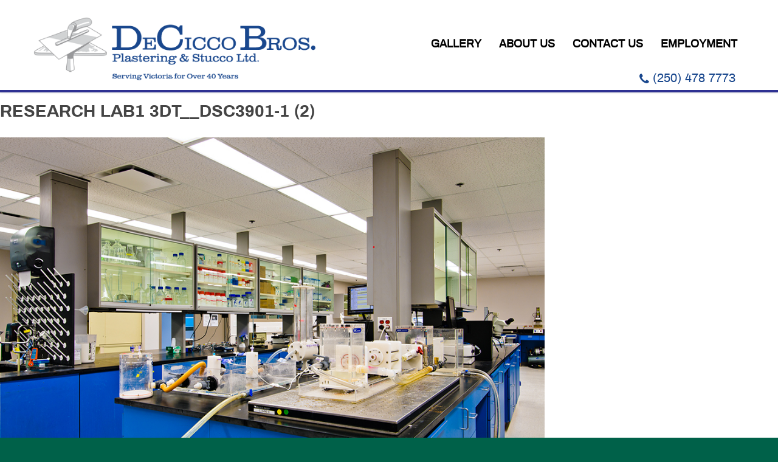

--- FILE ---
content_type: text/html; charset=UTF-8
request_url: https://deciccobros.ca/facilities/research-lab/research-lab1-3dt__dsc3901-1-2/
body_size: 40236
content:
<!DOCTYPE html>
<html dir="ltr" lang="en-US">
<head>
	<meta charset="UTF-8" />
	<meta name="viewport" content="width=device-width, initial-scale=1" />
	<link rel="profile" href="https://gmpg.org/xfn/11" />
	<link rel="shortcut icon" href="#">
	<title>RESEARCH LAB1 3DT__DSC3901-1 (2) | DeCicco Bros is a family operated company established over 40 years ago on Vancouver Island, British Columbia</title>

		<!-- All in One SEO 4.3.3 - aioseo.com -->
		<meta name="robots" content="max-image-preview:large" />
		<link rel="canonical" href="https://deciccobros.ca/facilities/research-lab/research-lab1-3dt__dsc3901-1-2/" />
		<meta name="generator" content="All in One SEO (AIOSEO) 4.3.3 " />
		<script type="application/ld+json" class="aioseo-schema">
			{"@context":"https:\/\/schema.org","@graph":[{"@type":"BreadcrumbList","@id":"https:\/\/deciccobros.ca\/facilities\/research-lab\/research-lab1-3dt__dsc3901-1-2\/#breadcrumblist","itemListElement":[{"@type":"ListItem","@id":"https:\/\/deciccobros.ca\/#listItem","position":1,"item":{"@type":"WebPage","@id":"https:\/\/deciccobros.ca\/","name":"Home","description":"Serving Victoria BC Stucco needs. DeCicco Bros has provided stucco services on Vancouver Island to major contractors and developers with commitment of excellence.","url":"https:\/\/deciccobros.ca\/"},"nextItem":"https:\/\/deciccobros.ca\/facilities\/research-lab\/research-lab1-3dt__dsc3901-1-2\/#listItem"},{"@type":"ListItem","@id":"https:\/\/deciccobros.ca\/facilities\/research-lab\/research-lab1-3dt__dsc3901-1-2\/#listItem","position":2,"item":{"@type":"WebPage","@id":"https:\/\/deciccobros.ca\/facilities\/research-lab\/research-lab1-3dt__dsc3901-1-2\/","name":"RESEARCH LAB1 3DT__DSC3901-1 (2)","url":"https:\/\/deciccobros.ca\/facilities\/research-lab\/research-lab1-3dt__dsc3901-1-2\/"},"previousItem":"https:\/\/deciccobros.ca\/#listItem"}]},{"@type":"ItemPage","@id":"https:\/\/deciccobros.ca\/facilities\/research-lab\/research-lab1-3dt__dsc3901-1-2\/#itempage","url":"https:\/\/deciccobros.ca\/facilities\/research-lab\/research-lab1-3dt__dsc3901-1-2\/","name":"RESEARCH LAB1 3DT__DSC3901-1 (2) | DeCicco Bros is a family operated company established over 40 years ago on Vancouver Island, British Columbia","inLanguage":"en-US","isPartOf":{"@id":"https:\/\/deciccobros.ca\/#website"},"breadcrumb":{"@id":"https:\/\/deciccobros.ca\/facilities\/research-lab\/research-lab1-3dt__dsc3901-1-2\/#breadcrumblist"},"datePublished":"2018-03-02T10:14:06+00:00","dateModified":"2018-03-02T10:14:06+00:00"},{"@type":"Organization","@id":"https:\/\/deciccobros.ca\/#organization","name":"DeCicco Bros is a family operated company established over 40 years ago on Vancouver Island, British Columbia","url":"https:\/\/deciccobros.ca\/"},{"@type":"WebSite","@id":"https:\/\/deciccobros.ca\/#website","url":"https:\/\/deciccobros.ca\/","name":"DeCicco Bros is a family operated company established over 40 years ago on Vancouver Island, British Columbia","description":"Stucco Victoria BC","inLanguage":"en-US","publisher":{"@id":"https:\/\/deciccobros.ca\/#organization"}}]}
		</script>
		<!-- All in One SEO -->

<link rel='dns-prefetch' href='//fonts.googleapis.com' />
<link rel='dns-prefetch' href='//s.w.org' />
<link rel="alternate" type="application/rss+xml" title="DeCicco Bros is a family operated company established over 40 years ago on Vancouver Island, British Columbia &raquo; Feed" href="https://deciccobros.ca/feed/" />
<link rel="alternate" type="application/rss+xml" title="DeCicco Bros is a family operated company established over 40 years ago on Vancouver Island, British Columbia &raquo; Comments Feed" href="https://deciccobros.ca/comments/feed/" />
<script type="text/javascript">
window._wpemojiSettings = {"baseUrl":"https:\/\/s.w.org\/images\/core\/emoji\/13.1.0\/72x72\/","ext":".png","svgUrl":"https:\/\/s.w.org\/images\/core\/emoji\/13.1.0\/svg\/","svgExt":".svg","source":{"concatemoji":"https:\/\/deciccobros.ca\/wp-includes\/js\/wp-emoji-release.min.js?ver=5.9.12"}};
/*! This file is auto-generated */
!function(e,a,t){var n,r,o,i=a.createElement("canvas"),p=i.getContext&&i.getContext("2d");function s(e,t){var a=String.fromCharCode;p.clearRect(0,0,i.width,i.height),p.fillText(a.apply(this,e),0,0);e=i.toDataURL();return p.clearRect(0,0,i.width,i.height),p.fillText(a.apply(this,t),0,0),e===i.toDataURL()}function c(e){var t=a.createElement("script");t.src=e,t.defer=t.type="text/javascript",a.getElementsByTagName("head")[0].appendChild(t)}for(o=Array("flag","emoji"),t.supports={everything:!0,everythingExceptFlag:!0},r=0;r<o.length;r++)t.supports[o[r]]=function(e){if(!p||!p.fillText)return!1;switch(p.textBaseline="top",p.font="600 32px Arial",e){case"flag":return s([127987,65039,8205,9895,65039],[127987,65039,8203,9895,65039])?!1:!s([55356,56826,55356,56819],[55356,56826,8203,55356,56819])&&!s([55356,57332,56128,56423,56128,56418,56128,56421,56128,56430,56128,56423,56128,56447],[55356,57332,8203,56128,56423,8203,56128,56418,8203,56128,56421,8203,56128,56430,8203,56128,56423,8203,56128,56447]);case"emoji":return!s([10084,65039,8205,55357,56613],[10084,65039,8203,55357,56613])}return!1}(o[r]),t.supports.everything=t.supports.everything&&t.supports[o[r]],"flag"!==o[r]&&(t.supports.everythingExceptFlag=t.supports.everythingExceptFlag&&t.supports[o[r]]);t.supports.everythingExceptFlag=t.supports.everythingExceptFlag&&!t.supports.flag,t.DOMReady=!1,t.readyCallback=function(){t.DOMReady=!0},t.supports.everything||(n=function(){t.readyCallback()},a.addEventListener?(a.addEventListener("DOMContentLoaded",n,!1),e.addEventListener("load",n,!1)):(e.attachEvent("onload",n),a.attachEvent("onreadystatechange",function(){"complete"===a.readyState&&t.readyCallback()})),(n=t.source||{}).concatemoji?c(n.concatemoji):n.wpemoji&&n.twemoji&&(c(n.twemoji),c(n.wpemoji)))}(window,document,window._wpemojiSettings);
</script>
<style type="text/css">
img.wp-smiley,
img.emoji {
	display: inline !important;
	border: none !important;
	box-shadow: none !important;
	height: 1em !important;
	width: 1em !important;
	margin: 0 0.07em !important;
	vertical-align: -0.1em !important;
	background: none !important;
	padding: 0 !important;
}
</style>
	<link rel='stylesheet' id='layerslider-css'  href='https://deciccobros.ca/wp-content/plugins/LayerSlider/assets/static/layerslider/css/layerslider.css?ver=6.11.2' type='text/css' media='all' />
<link rel='stylesheet' id='ls-google-fonts-css'  href='https://fonts.googleapis.com/css?family=Lato:100,300,regular,700,900%7COpen+Sans:300%7CIndie+Flower:regular%7COswald:300,regular,700&#038;subset=latin%2Clatin-ext' type='text/css' media='all' />
<link rel='stylesheet' id='wp-block-library-css'  href='https://deciccobros.ca/wp-includes/css/dist/block-library/style.min.css?ver=5.9.12' type='text/css' media='all' />
<style id='wp-block-library-theme-inline-css' type='text/css'>
.wp-block-audio figcaption{color:#555;font-size:13px;text-align:center}.is-dark-theme .wp-block-audio figcaption{color:hsla(0,0%,100%,.65)}.wp-block-code>code{font-family:Menlo,Consolas,monaco,monospace;color:#1e1e1e;padding:.8em 1em;border:1px solid #ddd;border-radius:4px}.wp-block-embed figcaption{color:#555;font-size:13px;text-align:center}.is-dark-theme .wp-block-embed figcaption{color:hsla(0,0%,100%,.65)}.blocks-gallery-caption{color:#555;font-size:13px;text-align:center}.is-dark-theme .blocks-gallery-caption{color:hsla(0,0%,100%,.65)}.wp-block-image figcaption{color:#555;font-size:13px;text-align:center}.is-dark-theme .wp-block-image figcaption{color:hsla(0,0%,100%,.65)}.wp-block-pullquote{border-top:4px solid;border-bottom:4px solid;margin-bottom:1.75em;color:currentColor}.wp-block-pullquote__citation,.wp-block-pullquote cite,.wp-block-pullquote footer{color:currentColor;text-transform:uppercase;font-size:.8125em;font-style:normal}.wp-block-quote{border-left:.25em solid;margin:0 0 1.75em;padding-left:1em}.wp-block-quote cite,.wp-block-quote footer{color:currentColor;font-size:.8125em;position:relative;font-style:normal}.wp-block-quote.has-text-align-right{border-left:none;border-right:.25em solid;padding-left:0;padding-right:1em}.wp-block-quote.has-text-align-center{border:none;padding-left:0}.wp-block-quote.is-large,.wp-block-quote.is-style-large,.wp-block-quote.is-style-plain{border:none}.wp-block-search .wp-block-search__label{font-weight:700}.wp-block-group:where(.has-background){padding:1.25em 2.375em}.wp-block-separator{border:none;border-bottom:2px solid;margin-left:auto;margin-right:auto;opacity:.4}.wp-block-separator:not(.is-style-wide):not(.is-style-dots){width:100px}.wp-block-separator.has-background:not(.is-style-dots){border-bottom:none;height:1px}.wp-block-separator.has-background:not(.is-style-wide):not(.is-style-dots){height:2px}.wp-block-table thead{border-bottom:3px solid}.wp-block-table tfoot{border-top:3px solid}.wp-block-table td,.wp-block-table th{padding:.5em;border:1px solid;word-break:normal}.wp-block-table figcaption{color:#555;font-size:13px;text-align:center}.is-dark-theme .wp-block-table figcaption{color:hsla(0,0%,100%,.65)}.wp-block-video figcaption{color:#555;font-size:13px;text-align:center}.is-dark-theme .wp-block-video figcaption{color:hsla(0,0%,100%,.65)}.wp-block-template-part.has-background{padding:1.25em 2.375em;margin-top:0;margin-bottom:0}
</style>
<style id='global-styles-inline-css' type='text/css'>
body{--wp--preset--color--black: #000000;--wp--preset--color--cyan-bluish-gray: #abb8c3;--wp--preset--color--white: #FFF;--wp--preset--color--pale-pink: #f78da7;--wp--preset--color--vivid-red: #cf2e2e;--wp--preset--color--luminous-vivid-orange: #ff6900;--wp--preset--color--luminous-vivid-amber: #fcb900;--wp--preset--color--light-green-cyan: #7bdcb5;--wp--preset--color--vivid-green-cyan: #00d084;--wp--preset--color--pale-cyan-blue: #8ed1fc;--wp--preset--color--vivid-cyan-blue: #0693e3;--wp--preset--color--vivid-purple: #9b51e0;--wp--preset--color--primary: #0073a8;--wp--preset--color--secondary: #005075;--wp--preset--color--dark-gray: #111;--wp--preset--color--light-gray: #767676;--wp--preset--gradient--vivid-cyan-blue-to-vivid-purple: linear-gradient(135deg,rgba(6,147,227,1) 0%,rgb(155,81,224) 100%);--wp--preset--gradient--light-green-cyan-to-vivid-green-cyan: linear-gradient(135deg,rgb(122,220,180) 0%,rgb(0,208,130) 100%);--wp--preset--gradient--luminous-vivid-amber-to-luminous-vivid-orange: linear-gradient(135deg,rgba(252,185,0,1) 0%,rgba(255,105,0,1) 100%);--wp--preset--gradient--luminous-vivid-orange-to-vivid-red: linear-gradient(135deg,rgba(255,105,0,1) 0%,rgb(207,46,46) 100%);--wp--preset--gradient--very-light-gray-to-cyan-bluish-gray: linear-gradient(135deg,rgb(238,238,238) 0%,rgb(169,184,195) 100%);--wp--preset--gradient--cool-to-warm-spectrum: linear-gradient(135deg,rgb(74,234,220) 0%,rgb(151,120,209) 20%,rgb(207,42,186) 40%,rgb(238,44,130) 60%,rgb(251,105,98) 80%,rgb(254,248,76) 100%);--wp--preset--gradient--blush-light-purple: linear-gradient(135deg,rgb(255,206,236) 0%,rgb(152,150,240) 100%);--wp--preset--gradient--blush-bordeaux: linear-gradient(135deg,rgb(254,205,165) 0%,rgb(254,45,45) 50%,rgb(107,0,62) 100%);--wp--preset--gradient--luminous-dusk: linear-gradient(135deg,rgb(255,203,112) 0%,rgb(199,81,192) 50%,rgb(65,88,208) 100%);--wp--preset--gradient--pale-ocean: linear-gradient(135deg,rgb(255,245,203) 0%,rgb(182,227,212) 50%,rgb(51,167,181) 100%);--wp--preset--gradient--electric-grass: linear-gradient(135deg,rgb(202,248,128) 0%,rgb(113,206,126) 100%);--wp--preset--gradient--midnight: linear-gradient(135deg,rgb(2,3,129) 0%,rgb(40,116,252) 100%);--wp--preset--duotone--dark-grayscale: url('#wp-duotone-dark-grayscale');--wp--preset--duotone--grayscale: url('#wp-duotone-grayscale');--wp--preset--duotone--purple-yellow: url('#wp-duotone-purple-yellow');--wp--preset--duotone--blue-red: url('#wp-duotone-blue-red');--wp--preset--duotone--midnight: url('#wp-duotone-midnight');--wp--preset--duotone--magenta-yellow: url('#wp-duotone-magenta-yellow');--wp--preset--duotone--purple-green: url('#wp-duotone-purple-green');--wp--preset--duotone--blue-orange: url('#wp-duotone-blue-orange');--wp--preset--font-size--small: 19.5px;--wp--preset--font-size--medium: 20px;--wp--preset--font-size--large: 36.5px;--wp--preset--font-size--x-large: 42px;--wp--preset--font-size--normal: 22px;--wp--preset--font-size--huge: 49.5px;}.has-black-color{color: var(--wp--preset--color--black) !important;}.has-cyan-bluish-gray-color{color: var(--wp--preset--color--cyan-bluish-gray) !important;}.has-white-color{color: var(--wp--preset--color--white) !important;}.has-pale-pink-color{color: var(--wp--preset--color--pale-pink) !important;}.has-vivid-red-color{color: var(--wp--preset--color--vivid-red) !important;}.has-luminous-vivid-orange-color{color: var(--wp--preset--color--luminous-vivid-orange) !important;}.has-luminous-vivid-amber-color{color: var(--wp--preset--color--luminous-vivid-amber) !important;}.has-light-green-cyan-color{color: var(--wp--preset--color--light-green-cyan) !important;}.has-vivid-green-cyan-color{color: var(--wp--preset--color--vivid-green-cyan) !important;}.has-pale-cyan-blue-color{color: var(--wp--preset--color--pale-cyan-blue) !important;}.has-vivid-cyan-blue-color{color: var(--wp--preset--color--vivid-cyan-blue) !important;}.has-vivid-purple-color{color: var(--wp--preset--color--vivid-purple) !important;}.has-black-background-color{background-color: var(--wp--preset--color--black) !important;}.has-cyan-bluish-gray-background-color{background-color: var(--wp--preset--color--cyan-bluish-gray) !important;}.has-white-background-color{background-color: var(--wp--preset--color--white) !important;}.has-pale-pink-background-color{background-color: var(--wp--preset--color--pale-pink) !important;}.has-vivid-red-background-color{background-color: var(--wp--preset--color--vivid-red) !important;}.has-luminous-vivid-orange-background-color{background-color: var(--wp--preset--color--luminous-vivid-orange) !important;}.has-luminous-vivid-amber-background-color{background-color: var(--wp--preset--color--luminous-vivid-amber) !important;}.has-light-green-cyan-background-color{background-color: var(--wp--preset--color--light-green-cyan) !important;}.has-vivid-green-cyan-background-color{background-color: var(--wp--preset--color--vivid-green-cyan) !important;}.has-pale-cyan-blue-background-color{background-color: var(--wp--preset--color--pale-cyan-blue) !important;}.has-vivid-cyan-blue-background-color{background-color: var(--wp--preset--color--vivid-cyan-blue) !important;}.has-vivid-purple-background-color{background-color: var(--wp--preset--color--vivid-purple) !important;}.has-black-border-color{border-color: var(--wp--preset--color--black) !important;}.has-cyan-bluish-gray-border-color{border-color: var(--wp--preset--color--cyan-bluish-gray) !important;}.has-white-border-color{border-color: var(--wp--preset--color--white) !important;}.has-pale-pink-border-color{border-color: var(--wp--preset--color--pale-pink) !important;}.has-vivid-red-border-color{border-color: var(--wp--preset--color--vivid-red) !important;}.has-luminous-vivid-orange-border-color{border-color: var(--wp--preset--color--luminous-vivid-orange) !important;}.has-luminous-vivid-amber-border-color{border-color: var(--wp--preset--color--luminous-vivid-amber) !important;}.has-light-green-cyan-border-color{border-color: var(--wp--preset--color--light-green-cyan) !important;}.has-vivid-green-cyan-border-color{border-color: var(--wp--preset--color--vivid-green-cyan) !important;}.has-pale-cyan-blue-border-color{border-color: var(--wp--preset--color--pale-cyan-blue) !important;}.has-vivid-cyan-blue-border-color{border-color: var(--wp--preset--color--vivid-cyan-blue) !important;}.has-vivid-purple-border-color{border-color: var(--wp--preset--color--vivid-purple) !important;}.has-vivid-cyan-blue-to-vivid-purple-gradient-background{background: var(--wp--preset--gradient--vivid-cyan-blue-to-vivid-purple) !important;}.has-light-green-cyan-to-vivid-green-cyan-gradient-background{background: var(--wp--preset--gradient--light-green-cyan-to-vivid-green-cyan) !important;}.has-luminous-vivid-amber-to-luminous-vivid-orange-gradient-background{background: var(--wp--preset--gradient--luminous-vivid-amber-to-luminous-vivid-orange) !important;}.has-luminous-vivid-orange-to-vivid-red-gradient-background{background: var(--wp--preset--gradient--luminous-vivid-orange-to-vivid-red) !important;}.has-very-light-gray-to-cyan-bluish-gray-gradient-background{background: var(--wp--preset--gradient--very-light-gray-to-cyan-bluish-gray) !important;}.has-cool-to-warm-spectrum-gradient-background{background: var(--wp--preset--gradient--cool-to-warm-spectrum) !important;}.has-blush-light-purple-gradient-background{background: var(--wp--preset--gradient--blush-light-purple) !important;}.has-blush-bordeaux-gradient-background{background: var(--wp--preset--gradient--blush-bordeaux) !important;}.has-luminous-dusk-gradient-background{background: var(--wp--preset--gradient--luminous-dusk) !important;}.has-pale-ocean-gradient-background{background: var(--wp--preset--gradient--pale-ocean) !important;}.has-electric-grass-gradient-background{background: var(--wp--preset--gradient--electric-grass) !important;}.has-midnight-gradient-background{background: var(--wp--preset--gradient--midnight) !important;}.has-small-font-size{font-size: var(--wp--preset--font-size--small) !important;}.has-medium-font-size{font-size: var(--wp--preset--font-size--medium) !important;}.has-large-font-size{font-size: var(--wp--preset--font-size--large) !important;}.has-x-large-font-size{font-size: var(--wp--preset--font-size--x-large) !important;}
</style>
<link rel='stylesheet' id='contact-form-7-css'  href='https://deciccobros.ca/wp-content/plugins/contact-form-7/includes/css/styles.css?ver=5.5.4' type='text/css' media='all' />
<link rel='stylesheet' id='wpde_theme_styles-css'  href='https://deciccobros.ca/wp-content/themes/manufacturing/css/styles.css?ver=1.0' type='text/css' media='all' />
<style id='wpde_theme_styles-inline-css' type='text/css'>

	.social_icons li a{
		width: 32px;
		height: 32px;
		padding: 6px;
		background: rgb(28,131,216);
		color: rgb(255,255,255);
		font-size: 20px !important;
		border-radius: 0px;
		border: 1px solid transparent;
		text-align: center;
	}
	.social_icons li:hover a{
		background: rgb(51,51,51);
		color: rgb(255,255,255);
		border: 1px solid transparent;
	}
	.social_icons li a.image{
		background: transparent !important;
	}
	
	.woocommerce div.product p.price, .woocommerce div.product span.price, .woocommerce div.product .stock, .woocommerce ul.products li.product .price, #add_payment_method .cart-collaterals .cart_totals .discount td,.woocommerce-cart .cart-collaterals .cart_totals .discount td,.woocommerce-checkout .cart-collaterals .cart_totals .discount td{
		color: rgb(0,130,200);
	}
	.woocommerce span.onsale{
		background-color: rgb(0,130,200);
	}
	.woocommerce-store-notice,p.demo_store, .woocommerce #respond input#submit.alt,.woocommerce a.button.alt,.woocommerce button.button.alt,.woocommerce input.button.alt,.woocommerce #respond input#submit.alt.disabled,.woocommerce #respond input#submit.alt.disabled:hover,.woocommerce #respond input#submit.alt:disabled,.woocommerce #respond input#submit.alt:disabled:hover,.woocommerce #respond input#submit.alt:disabled[disabled],.woocommerce #respond input#submit.alt:disabled[disabled]:hover,.woocommerce a.button.alt.disabled,.woocommerce a.button.alt.disabled:hover,.woocommerce a.button.alt:disabled,.woocommerce a.button.alt:disabled:hover,.woocommerce a.button.alt:disabled[disabled],.woocommerce a.button.alt:disabled[disabled]:hover,.woocommerce button.button.alt.disabled,.woocommerce button.button.alt.disabled:hover,.woocommerce button.button.alt:disabled,.woocommerce button.button.alt:disabled:hover,.woocommerce button.button.alt:disabled[disabled],.woocommerce button.button.alt:disabled[disabled]:hover,.woocommerce input.button.alt.disabled,.woocommerce input.button.alt.disabled:hover,.woocommerce input.button.alt:disabled,.woocommerce input.button.alt:disabled:hover,.woocommerce input.button.alt:disabled[disabled],.woocommerce input.button.alt:disabled[disabled]:hover, .woocommerce .widget_price_filter .ui-slider .ui-slider-handle, .woocommerce .widget_price_filter .ui-slider .ui-slider-range, .woocommerce-error,.woocommerce-info,.woocommerce-message, .woocommerce #respond input#submit, .woocommerce a.button, .woocommerce button.button, .woocommerce input.button{
		background-color: rgb(4,161,228);
	}
	.woocommerce #respond input#submit.alt:hover,.woocommerce a.button.alt:hover,.woocommerce button.button.alt:hover,.woocommerce input.button.alt:hover{
		background-color: rgb(13,94,168);
	}
	.woocommerce #respond input#submit, .woocommerce a.button, .woocommerce button.button, .woocommerce input.button, .woocommerce-error, .woocommerce-info, .woocommerce-message, .woocommerce-error:before, .woocommerce-info:before, .woocommerce-message:before, .woocommerce-error a, .woocommerce-info a, .woocommerce-message a{
		color: rgb(255,255,255);
	}
	.woocommerce-info {
		border-top-color: rgb(0,130,200);
	}
	@media only screen and ( max-width: 768px ) {
			#wpde-rmenu-wrap ul li {
				border-top: solid 1px rgb(255,255,255);
				border-bottom: solid 1px rgb(255,255,255);
			}
			
				#wpde_rmenu_bar {
				background-image: url( #19478d );
				background-size:  ;
				background-repeat: ;
			}
			
			#wpde_rmenu_bar {
				background-color: #19478d;
			}
		
			html body div#wpde-rmenu-wrap .wpde_submit .icon.icon-search {
				color: #ffffff;
			}
			#wpde_rmenu_bar .menu_title, #wpde_rmenu_bar .wpde_rmenu_icon_menu {
				color: #ffffff;
			}
			#wpde_rmenu_bar .menu_title {
				font-size: 20px;
				font-weight: normal;
			}
			#wpde-rmenu-wrap li.menu-item a {
				font-size: 15px;
				font-weight: normal;
				text-transform: capitalize;
			}
			#wpde-rmenu-wrap li.menu-item-has-children ul.sub-menu a {
				font-size: 15px;
				font-weight: normal;
				text-transform: capitalize;
			}
			#wpde-rmenu-wrap li.current-menu-item > a {
				background: #11305e;
			}
			#wpde-rmenu-wrap li.current-menu-item > a,
			#wpde-rmenu-wrap li.current-menu-item span.wpde_rmenu_icon{
				color: #ffffff !important;
			}
			#wpde-rmenu-wrap {
				background-color: #19478d;
			}
			.wpde-rmenu-push-toright {
				left: 80% ;
			}
			.wpde-rmenu-push-toright .mm-slideout {
				left:80% ;
			}
			.wpde-rmenu-push-toleft {
				left: -80% ;
			}
			#wpde-rmenu-wrap.wpde-rmenu-right,
			#wpde-rmenu-wrap.wpde-rmenu-left,
			#wpde-rmenu-wrap.wpde-rmenu-right.custom,
			#wpde-rmenu-wrap.wpde-rmenu-left.custom,
			.wpde-rmenu-vertical {
				width: 80%;
				max-width: 400px;
			}
			#wpde-rmenu-wrap ul#wpde_rmenu_menu_ul li.menu-item a,
			div#wpde-rmenu-wrap ul li span.wpde_rmenu_icon {
				color: #ffffff !important;
			}
			#wpde-rmenu-wrap ul#wpde_rmenu_menu_ul li.menu-item a:hover {
				background: #11305e;
				color: #ffffff !important;
			}
			div#wpde-rmenu-wrap ul>li:hover>span.wpde_rmenu_icon {
				color: #ffffff !important;
			}
			.wpde_rmenu_bar .hamburger-inner, .wpde_rmenu_bar .hamburger-inner::before, .wpde_rmenu_bar .hamburger-inner::after {
				background: #ffffff;
			}
			.wpde_rmenu_bar .hamburger:hover .hamburger-inner, .wpde_rmenu_bar .hamburger:hover .hamburger-inner::before,
		 .wpde_rmenu_bar .hamburger:hover .hamburger-inner::after {
			background: #ffffff;
			}
		div.wpde_rmenu_bar div.hamburger{padding-right: 6px !important;}
			#wpde_rmenu_menu.left {
				width:80%;
				left: -80%;
				right: auto;
			}
			#wpde_rmenu_menu.right {
				width:80%;
				right: -80%;
				left: auto;
			}
		
				.wpde_rmenu_bar .hamburger {
					float: left;
				}
				.wpde_rmenu_bar #custom_menu_icon.hamburger {
					/*top: px;
					left: px;
					background-color: ;*/
					float: left !important;
				}
			#site-navigation{ display: none !important; }.custMenu #custom_menu_icon {
			display: block;
		}html { padding-top: 42px !important; }#wpde_rmenu_bar,#wpde-rmenu-wrap { display: block; }
		div#wpadminbar { position: fixed; }}
</style>
<link rel='stylesheet' id='wpde_icons-css'  href='https://deciccobros.ca/wp-content/themes/manufacturing/css/icons/style.css?ver=1.0' type='text/css' media='all' />
<link rel='stylesheet' id='wpde_slick-css'  href='https://deciccobros.ca/wp-content/themes/manufacturing/css/slick.css?ver=5.9.12' type='text/css' media='all' />
<link rel='stylesheet' id='wpde_slick_theme-css'  href='https://deciccobros.ca/wp-content/themes/manufacturing/css/slick-theme.css?ver=5.9.12' type='text/css' media='all' />
<link rel='stylesheet' id='fw-option-type-icon-v2-pack-font-awesome-css'  href='https://deciccobros.ca/wp-content/plugins/unyson/framework/static/libs/font-awesome/css/font-awesome.min.css?ver=2.7.28' type='text/css' media='all' />
<link rel='stylesheet' id='twentynineteen-bootstrap-css'  href='https://deciccobros.ca/wp-content/themes/manufacturing/css/bootstrap.min.css' type='text/css' media='all' />
<link rel='stylesheet' id='twentynineteen-animate-css'  href='https://deciccobros.ca/wp-content/themes/manufacturing/css/animate.css' type='text/css' media='all' />
<link rel='stylesheet' id='twentynineteen-style-css'  href='https://deciccobros.ca/wp-content/themes/manufacturing/style.css?ver=1.1' type='text/css' media='all' />
<link rel='stylesheet' id='twentynineteen-style-custom-css'  href='https://deciccobros.ca/wp-content/themes/manufacturing/style_custom.css?ver%5B0%5D=twentynineteen-style' type='text/css' media='all' />
<link rel='stylesheet' id='twentynineteen-print-style-css'  href='https://deciccobros.ca/wp-content/themes/manufacturing/print.css?ver=1.1' type='text/css' media='print' />
<script type='text/javascript' src='https://deciccobros.ca/wp-includes/js/jquery/jquery.min.js?ver=3.6.0' id='jquery-core-js'></script>
<script type='text/javascript' src='https://deciccobros.ca/wp-includes/js/jquery/jquery-migrate.min.js?ver=3.3.2' id='jquery-migrate-js'></script>
<script type='text/javascript' id='layerslider-utils-js-extra'>
/* <![CDATA[ */
var LS_Meta = {"v":"6.11.2","fixGSAP":"1"};
/* ]]> */
</script>
<script type='text/javascript' src='https://deciccobros.ca/wp-content/plugins/LayerSlider/assets/static/layerslider/js/layerslider.utils.js?ver=6.11.2' id='layerslider-utils-js'></script>
<script type='text/javascript' src='https://deciccobros.ca/wp-content/plugins/LayerSlider/assets/static/layerslider/js/layerslider.kreaturamedia.jquery.js?ver=6.11.2' id='layerslider-js'></script>
<script type='text/javascript' src='https://deciccobros.ca/wp-content/plugins/LayerSlider/assets/static/layerslider/js/layerslider.transitions.js?ver=6.11.2' id='layerslider-transitions-js'></script>
<script type='text/javascript' src='https://deciccobros.ca/wp-content/themes/manufacturing/js/slick.js?ver=1' id='wpde_slick_script-js'></script>
<script type='text/javascript' id='wpde_theme_scripts-js-extra'>
/* <![CDATA[ */
var wpdeto = {"zooming":"no","start_width":"768","menu_width":"80","cont_width":"400","parent_click":null,"swipe":"yes"};
/* ]]> */
</script>
<script type='text/javascript' src='https://deciccobros.ca/wp-content/themes/manufacturing/js/scripts.js?ver=1.0' id='wpde_theme_scripts-js'></script>
<meta name="generator" content="Powered by LayerSlider 6.11.2 - Multi-Purpose, Responsive, Parallax, Mobile-Friendly Slider Plugin for WordPress." />
<!-- LayerSlider updates and docs at: https://layerslider.kreaturamedia.com -->
<link rel="https://api.w.org/" href="https://deciccobros.ca/wp-json/" /><link rel="alternate" type="application/json" href="https://deciccobros.ca/wp-json/wp/v2/media/140" /><link rel="EditURI" type="application/rsd+xml" title="RSD" href="https://deciccobros.ca/xmlrpc.php?rsd" />
<link rel="wlwmanifest" type="application/wlwmanifest+xml" href="https://deciccobros.ca/wp-includes/wlwmanifest.xml" /> 
<meta name="generator" content="WordPress 5.9.12" />
<link rel='shortlink' href='https://deciccobros.ca/?p=140' />
<link rel="alternate" type="application/json+oembed" href="https://deciccobros.ca/wp-json/oembed/1.0/embed?url=https%3A%2F%2Fdeciccobros.ca%2Ffacilities%2Fresearch-lab%2Fresearch-lab1-3dt__dsc3901-1-2%2F" />
<link rel="alternate" type="text/xml+oembed" href="https://deciccobros.ca/wp-json/oembed/1.0/embed?url=https%3A%2F%2Fdeciccobros.ca%2Ffacilities%2Fresearch-lab%2Fresearch-lab1-3dt__dsc3901-1-2%2F&#038;format=xml" />
<script type="text/javascript">
(function(url){
	if(/(?:Chrome\/26\.0\.1410\.63 Safari\/537\.31|WordfenceTestMonBot)/.test(navigator.userAgent)){ return; }
	var addEvent = function(evt, handler) {
		if (window.addEventListener) {
			document.addEventListener(evt, handler, false);
		} else if (window.attachEvent) {
			document.attachEvent('on' + evt, handler);
		}
	};
	var removeEvent = function(evt, handler) {
		if (window.removeEventListener) {
			document.removeEventListener(evt, handler, false);
		} else if (window.detachEvent) {
			document.detachEvent('on' + evt, handler);
		}
	};
	var evts = 'contextmenu dblclick drag dragend dragenter dragleave dragover dragstart drop keydown keypress keyup mousedown mousemove mouseout mouseover mouseup mousewheel scroll'.split(' ');
	var logHuman = function() {
		if (window.wfLogHumanRan) { return; }
		window.wfLogHumanRan = true;
		var wfscr = document.createElement('script');
		wfscr.type = 'text/javascript';
		wfscr.async = true;
		wfscr.src = url + '&r=' + Math.random();
		(document.getElementsByTagName('head')[0]||document.getElementsByTagName('body')[0]).appendChild(wfscr);
		for (var i = 0; i < evts.length; i++) {
			removeEvent(evts[i], logHuman);
		}
	};
	for (var i = 0; i < evts.length; i++) {
		addEvent(evts[i], logHuman);
	}
})('//deciccobros.ca/?wordfence_lh=1&hid=8709088DC1CEC078E0C06E104DEF2A35');
</script></head>

<body class="attachment attachment-template-default attachmentid-140 attachment-jpeg wp-embed-responsive masthead-fixed full-width footer-widgets singular image-filters-enabled">
<div id="page" class="site">
	<a class="skip-link screen-reader-text" href="#content">Skip to content</a>
	<div class="header-sticky">
	<header id="masthead" class="site-header" role="banner">
		<div class="container">
			<div class="row">
				<div class="col-sm-6">
					<div class="site-title">
													<a href="https://deciccobros.ca/" title="DeCicco Bros is a family operated company established over 40 years ago on Vancouver Island, British Columbia" rel="home">
							<img src="//deciccobros.ca/wp-content/uploads/2021/03/Decicco-Logo-Revised150.png"  width="675" height="150" title="DeCicco Bros is a family operated company established over 40 years ago on Vancouver Island, British Columbia" />
							</a>
											</div><!-- .site-branding-text -->
				</div>
				<div class="col-sm-6">
					<div class="navigation-top">
						<nav id="site-navigation" class="main-navigation" role="navigation" aria-label="Top Menu">
							<div class="menu-main-menu-container"><ul id="top-menu" class="menu"><li id="menu-item-18" class="menu-item menu-item-type-post_type menu-item-object-page menu-item-18"><a href="https://deciccobros.ca/gallery/">Gallery</a></li>
<li id="menu-item-398" class="menu-item menu-item-type-post_type menu-item-object-page menu-item-398"><a href="https://deciccobros.ca/about-us/">About Us</a></li>
<li id="menu-item-21" class="menu-item menu-item-type-post_type menu-item-object-page menu-item-21"><a href="https://deciccobros.ca/contact-us/">Contact Us</a></li>
<li id="menu-item-781" class="menu-item menu-item-type-post_type menu-item-object-page menu-item-781"><a href="https://deciccobros.ca/employment/">Employment</a></li>
</ul></div>						</nav><!-- #site-navigation -->
					</div><!-- .navigation-top -->
										<div class="header_phone"><a href="tel:(250) 478 7773"><i class="fa fa-phone"></i> (250) 478 7773</a></div>
									</div>
							</div>
		</div>
	</header><!-- #masthead -->
	<div class="siteheadercover1 clearme"></div>
	</div>

	
	<div class="site-content-contain">
		<div id="content" class="site-content">
	<section id="primary" class="content-area">
		<main id="main" class="site-main">

			
				<article id="post-140" class="post-140 attachment type-attachment status-inherit hentry entry">

					<header class="entry-header">
						<h1 class="entry-title">RESEARCH LAB1 3DT__DSC3901-1 (2)</h1>					</header><!-- .entry-header -->

					<div class="entry-content">

						<figure class="entry-attachment wp-block-image">
							<img width="1000" height="667" src="https://deciccobros.ca/wp-content/uploads/2018/03/RESEARCH-LAB1-3DT__DSC3901-1-2.jpg" class="attachment-full size-full" alt="" loading="lazy" srcset="https://deciccobros.ca/wp-content/uploads/2018/03/RESEARCH-LAB1-3DT__DSC3901-1-2.jpg 1000w, https://deciccobros.ca/wp-content/uploads/2018/03/RESEARCH-LAB1-3DT__DSC3901-1-2-300x200.jpg 300w, https://deciccobros.ca/wp-content/uploads/2018/03/RESEARCH-LAB1-3DT__DSC3901-1-2-768x512.jpg 768w" sizes="(max-width: 1000px) 100vw, 1000px" />
							<figcaption class="wp-caption-text"></figcaption>

						</figure><!-- .entry-attachment -->

											</div><!-- .entry-content -->

					<footer class="entry-footer">
						<span class="full-size-link"><span class="screen-reader-text">Full size</span><a href="https://deciccobros.ca/wp-content/uploads/2018/03/RESEARCH-LAB1-3DT__DSC3901-1-2.jpg">1000 &times; 667</a></span>
						
					</footer><!-- .entry-footer -->
				</article><!-- #post-## -->

				
	<nav class="navigation post-navigation" aria-label="Posts">
		<h2 class="screen-reader-text">Post navigation</h2>
		<div class="nav-links"><div class="nav-previous"><a href="https://deciccobros.ca/facilities/research-lab/" rel="prev"><span class="meta-nav">Published in</span><br><span class="post-title">Research Lab</span></a></div></div>
	</nav>
		</main><!-- .site-main -->
	</section><!-- .content-area -->


		</div><!-- #content -->
		
				<section id="footer_cta_1" class="footer_cta">
			<div class="container">
				<div class="footer_cta_contents flex_column">
					<div class="footercta_title">
						<h2>for Quality Stucco...</h2>
					</div>
					
					<div class="footer_cta_btn">
						<a href="/contact-us" target="_self">Contact Us</a>
					</div>
					<div style="clear: both;"></div>
				</div>
			</div>
		</section>
				
		<footer id="colophon" class="site-footer" role="contentinfo">
			<div class="wrap">
				

	<aside class="widget-area" role="complementary" aria-label="Footer">
					<div class="widget-column footer-widget-1 col-sm-3">
				<section id="media_image-10" class="widget widget_media_image"><a href="https://deciccobros.ca"><img width="540" height="140" src="https://deciccobros.ca/wp-content/uploads/2021/01/decicco-logo.jpg" class="image wp-image-226  attachment-full size-full" alt="" loading="lazy" style="max-width: 100%; height: auto;" srcset="https://deciccobros.ca/wp-content/uploads/2021/01/decicco-logo.jpg 540w, https://deciccobros.ca/wp-content/uploads/2021/01/decicco-logo-300x78.jpg 300w" sizes="(max-width: 540px) 100vw, 540px" /></a></section>			</div>
					<div class="widget-column footer-widget-2 col-sm-2">
				<section id="nav_menu-2" class="widget widget_nav_menu"><h4>Company</h4><div class="menu-company-container"><ul id="menu-company" class="menu"><li id="menu-item-32" class="menu-item menu-item-type-post_type menu-item-object-page menu-item-home menu-item-32"><a href="https://deciccobros.ca/">Welcome to DeCicco Bros</a></li>
<li id="menu-item-33" class="menu-item menu-item-type-post_type menu-item-object-page menu-item-33"><a href="https://deciccobros.ca/gallery/">Gallery</a></li>
</ul></div></section>			</div>
            
            			<div class="widget-column footer-widget-3 col-sm-3">
				<section id="nav_menu-3" class="widget widget_nav_menu"><h4>About Us</h4><div class="menu-about-us-container"><ul id="menu-about-us" class="menu"><li id="menu-item-47" class="menu-item menu-item-type-post_type menu-item-object-page menu-item-47"><a href="https://deciccobros.ca/contact-us/">Contact Us</a></li>
</ul></div></section>			</div>
            
            
            			<div class="widget-column footer-widget-4 col-sm-4">
				<section id="text-2" class="widget widget_text"><h4>CONTACT INFO</h4>			<div class="textwidget"><p>101 &#8211; 1615 Bay Street<br />
Victoria BC V8R2B7<br />
<a href="tel:2504787773"><strong>Phone:</strong> (250) 478 7773</a><br />
<a href="mailto:mark@deciccobros.ca"><strong>Email:</strong> info@deciccobros.ca</a><br />
<a href="https://www.deciccobros.ca">www.deciccobros.ca</a></p>
</div>
		</section>			</div>
			</aside><!-- .widget-area -->

                
			</div><!-- .wrap -->
		</footer><!-- #colophon -->
		<div class="footer_copyright">
			<div class="wrap">
								<p class="copyright_text">
										Copyright &copy; 2026 <a href="https://deciccobros.ca">Decicco Bros</a>										</p>
					<div class="footer_menu_container">
										</div>
					<p class="developedby">Website Design and webhosting by<a href="https://websiteservice4all.com">WebSiteService4All</a></p>			</div><!-- .wrap -->
		</div>
	</div><!-- .site-content-contain -->
</div><!-- #page -->
			<div id="wpde_rmenu_bar" class="wpde_rmenu_bar slide left">
				<div class="hamburger hamburger--slider-r">
					<span class="hamburger-box">
						<span class="hamburger-inner"></span>
					</span>
				</div>
				<div class="menu_title">
					MENU									</div>
			</div>
		
		<div class="wpde-rmenu wpde-rmenu-vertical wpde-rmenu-left default " id="wpde-rmenu-wrap">
						<ul id="wpde_rmenu_menu_ul">
				<li class="menu-item menu-item-type-post_type menu-item-object-page menu-item-18"><a href="https://deciccobros.ca/gallery/">Gallery</a></li>
<li class="menu-item menu-item-type-post_type menu-item-object-page menu-item-398"><a href="https://deciccobros.ca/about-us/">About Us</a></li>
<li class="menu-item menu-item-type-post_type menu-item-object-page menu-item-21"><a href="https://deciccobros.ca/contact-us/">Contact Us</a></li>
<li class="menu-item menu-item-type-post_type menu-item-object-page menu-item-781"><a href="https://deciccobros.ca/employment/">Employment</a></li>
																	
			</ul>
		</div>
		<script type='text/javascript' src='https://deciccobros.ca/wp-includes/js/dist/vendor/regenerator-runtime.min.js?ver=0.13.9' id='regenerator-runtime-js'></script>
<script type='text/javascript' src='https://deciccobros.ca/wp-includes/js/dist/vendor/wp-polyfill.min.js?ver=3.15.0' id='wp-polyfill-js'></script>
<script type='text/javascript' id='contact-form-7-js-extra'>
/* <![CDATA[ */
var wpcf7 = {"api":{"root":"https:\/\/deciccobros.ca\/wp-json\/","namespace":"contact-form-7\/v1"}};
/* ]]> */
</script>
<script type='text/javascript' src='https://deciccobros.ca/wp-content/plugins/contact-form-7/includes/js/index.js?ver=5.5.4' id='contact-form-7-js'></script>
<script type='text/javascript' src='https://deciccobros.ca/wp-content/themes/manufacturing/js/bootstrap.min.js?ver=1.1' id='twentynineteen-bootstrap-js'></script>
<script type='text/javascript' src='https://deciccobros.ca/wp-content/themes/manufacturing/js/trx.min.js?ver=1.1.3' id='twentynineteen-trx-js'></script>
<script type='text/javascript' src='https://deciccobros.ca/wp-content/themes/manufacturing/js/animate.js?ver=1.1.3' id='twentynineteen-animate-js'></script>
<script type='text/javascript' src='https://deciccobros.ca/wp-content/themes/manufacturing/js/uikit.min.js?ver=1.1' id='twentynineteen-uikit-js'></script>
<script type='text/javascript' src='https://deciccobros.ca/wp-content/themes/manufacturing/js/uikit-icons.min.js?ver=1.1' id='twentynineteen-uikit-icons-js'></script>
	<script>
	/(trident|msie)/i.test(navigator.userAgent)&&document.getElementById&&window.addEventListener&&window.addEventListener("hashchange",function(){var t,e=location.hash.substring(1);/^[A-z0-9_-]+$/.test(e)&&(t=document.getElementById(e))&&(/^(?:a|select|input|button|textarea)$/i.test(t.tagName)||(t.tabIndex=-1),t.focus())},!1);
	</script>
	
<style>/* Type your custom style here */</style>
<script>/* Type your custom script here */
jQuery(document).ready(function($){
 $('.certified_area ul').slick({
  slidesToScroll: 1,
  autoplay: true,
  autoplaySpeed: 3000,
  variableWidth: true,
  centerMode: true,
 });
});</script>
</body>
</html>

--- FILE ---
content_type: text/css
request_url: https://deciccobros.ca/wp-content/themes/manufacturing/style_custom.css?ver%5B0%5D=twentynineteen-style
body_size: 49574
content:
/*==TYPOGRAPHY==*/
@font-face {
    font-family: 'Archivo Bold';
    src: url('fonts/archivo-bold-webfont.woff2') format('woff2'),
         url('fonts/archivo-bold-webfont.woff') format('woff'),
         url('fonts/archivo-bold-webfont.ttf') format('truetype');
    font-weight: normal;
    font-style: normal;
}

@font-face {
    font-family: 'Archivo Semibold';
    src: url('fonts/archivo-semibold-webfont.woff2') format('woff2'),
         url('fonts/archivo-semibold-webfont.woff') format('woff'),
         url('fonts/archivo-semibold-webfont.ttf') format('truetype');
    font-weight: normal;
    font-style: normal;
}

@font-face {
    font-family: 'Archivo Medium';
    src: url('fonts/archivo-medium-webfont.woff2') format('woff2'),
         url('fonts/archivo-medium-webfont.woff') format('woff'),
         url('fonts/archivo-medium-webfont.ttf') format('truetype');
    font-weight: normal;
    font-style: normal;
}

@font-face {
    font-family: 'Archivo';
    src: url('fonts/archivo-regular-webfont.woff2') format('woff2'),
         url('fonts/archivo-regular-webfont.woff') format('woff'),
         url('fonts/archivo-regular-webfont.ttf') format('truetype');
    font-weight: normal;
    font-style: normal;
}

@font-face {
  font-family: 'Oswald Medium';
  src: url('fonts/Oswald-Medium.eot?#iefix') format('embedded-opentype'),
  	   url('fonts/Oswald-Medium.woff') format('woff'),
	   url('fonts/Oswald-Medium.ttf')  format('truetype'),
	   url('fonts/Oswald-Medium.svg#Oswald-Medium') format('svg');
  font-weight: normal;
  font-style: normal;
}

.no-js #loader { display: none;  }
.js #loader { display: block; position: absolute; left: 100px; top: 0; }
.se-pre-con {position: fixed; left: 0px; top: 0px; width: 100%; height: 100%; z-index: 9999; background: url(images/gordonngordon-preloader.png) center no-repeat #fff;}
#page {overflow: hidden;}

body {margin-bottom: 0px !important; font-family: Archivo Medium;}
div, p {font-family: Archivo; color: #5D6472; font-size: 17px; line-height: 25px;}
p {margin: 0px 0px 20px;}
h1, h2, h4, h3, h5, h6{margin: 0 0 20px; font-weight:normal; letter-spacing: 1px; line-height: 1.2;}
h1{font-size: 70px; color: #FFFFFF; font-family: Archivo Bold;}
h2{font-size: 36px; color: #212429; font-family: Archivo Bold;}
h3{font-size: 22px; color: #212429; font-family: Archivo Medium;}
h4{font-size: 20px; color: #000000; font-family: Archivo Bold;}
h5{font-size: 20px; color: #BE1E2D; margin-bottom: 12px; font-family: Oswald Medium; letter-spacing: 7px; text-transform: uppercase;}
h6{font-size: 17px; color: #646464; text-transform: none;}
a{ text-decoration: none; color: #BE1E2D; font-size: 17px; text-transform: none;}
a:hover {text-decoration: none; color: #8C7156;}
.colored_bullet ul {list-style: none; padding-left: 0px; margin: 0px 0px 20px;}
.colored_bullet li {margin-left: 5px; margin-bottom: 10px; padding-left: 16px;}
.colored_bullet ul li:before {content: "\2022"; color: #BE1E2D; display: inline-block; margin-left: 0px; text-indent: -22px; font-size: 27px; position: relative; top: 3px;}
ol {padding-left: 0; margin-left: 12px;}

/*==== ERROR 404 ====*/
.search-form {display: flex; display: -webkit-flex;}
.search-field {height: 36px; position: relative; width: 100%; border-right: none !important;}
.search-submit {font-family: Archivo Medium; text-transform: uppercase; cursor: pointer; background-color: transparent !important; border: 1px solid #ccc !important; height: 36px; position: relative; 
	width: 36px; border-left: none !important; margin-left: -6px;}
.search-submit i.fa.fa-search {font-size: 14px; position: absolute; top: 50%; left: 50%; transform: translate(-50%, -50%); -webkit-transform: translate(-50%, -50%);}
.search-form label {width: 90% !important; display: inline-block; margin-right: 0px;}
.error-404 .widget_recent_entries {clear: both;  margin-top: 35px;}
.error-404 .search-form label {width: auto !important;}

/*==== ARCHIVE ====*/
.archive_post {border: 1px solid #ddd; padding: 20px;}
.archive_post h3 {height: 55px; overflow: hidden; line-height: 1;}
.archive_post h3 a {font-size: 20px; line-height: 15px; font-weight: normal;}
.archive_post .entry-meta, .archive_post .entry-meta a {font-size: 13px; margin-top: -14px; margin-bottom: 19px; font-weight: 300;}
.archive_excerpt {height: 120px; overflow: hidden;}
.archive_button {padding-top: 30px;}
.search article {border: 1px solid #ddd; padding: 30px;}

/*==== CONTAINER ====*/
.page_contents {width: 73%; position: relative; z-index: 5;}
.page_sidebar {width: 27%; box-shadow: 5px 1px 6px rgb(50 55 60 / .1); padding-right: 30px; position: relative; z-index: 10; padding-top: 50px;}
.container {position: relative; width: 1170px; margin: 0 auto; padding: 0px;}
.custom_container {margin: 0 auto;}
.center_div {position: absolute; top: 50%; left: 50%; transform: translate(-50%, -50%); -webkit-transform: translate(-50%, -50%);}
.background_style {background-size: cover; background-position: center center;}
.template_btn {
    color: white !important;
    padding: 16px 25px;
    position: relative;
    outline: none;
    transition: .3s;
    -webkit-transition: .3s;
    font-size: 15px !important;
    text-transform: uppercase !important;
    border-radius: 3px;
    background-color: #BE1E2D;
    text-align: center;
    font-family: Archivo Medium;
    cursor: pointer;
    display: inline-block;
    border: 1px solid #BE1E2D;
    transition: .3s;
    -webkit-transition: .3s;
    letter-spacing: 1px;
    line-height: 17px;
}
.template_btn:hover {background-color: #8C7156; border-color: #8C7156; color: white !important; transition: .3s;  -webkit-transition: .3s;}
.site-content blockquote {position: relative; background-color: #f9f9f9; border-width: 1px; border-color: #ededed; border-style: solid; padding: 20px 20px 2px; margin: 0 25px 20px;}
.site-content blockquote p {font-size: 17px; line-height: 26px; font-style: italic;}
.flex_column {display: flex; display: -webkit-flex;}
.parallax_bg {background-attachment: fixed;}

/*== COLUMNS ==*/
.page_alignment {margin-left: -15px; margin-right: -15px;}
.page_right {width: 48.5%; float: right;}
.page_left {width: 48.5%; float: left;}
.page_col_1 {width: 100%;}
.page_col_2 {width: 47%; display: inline-block; margin: 0 15px 30px; vertical-align: top;}
.page_col_3 {width: 30.5%; display: inline-block; margin: 0 15px 30px; vertical-align: top;}
.page_col_4 {width: 22%; display: inline-block; margin: 0 15px 30px; vertical-align: top;}
.page_col_5 {width: 17%; display: inline-block; margin: 0 15px 30px; vertical-align: top;}
.page_col_6 {width: 13.8%; display: inline-block; margin: 0 15px 30px; vertical-align: top;}

/*== MM MENU CSS ==*/
#menu {display: none !important;}
.mobile_menu {display: none;}
.mobile_menu:hover {color: #B29C6E;}
nav#mm-menu {background-color: white !important;}
.mobile_menu i.fa {font-size: 30px; margin-top: 28px; color: inherit;}

/*== MM MENU SEARCH BOX ==*/
.search_img_container {width: 100px; float: left; margin-right: 15px; height: 110px; overflow: hidden; position: relative;}
.search_img_container img {position: absolute; top: 50%; left: 50%; transform: translate(-50%, -50%); -webkit-transform: translate(-50%, -50%);}
.search-top-fix {display: block; order: 1; border-bottom: 1px solid #d4d4d4;}
.search-box #searchform {padding-left: 20px;}
.search-box {display: none;}
.search-box #s {background: transparent; border: none; box-shadow: none; width: 70%; float: left; padding: 23px 0px !important; font-size: 16px; outline: none;}
.search-box #s::-webkit-input-placeholder {font-size: 19px; color: rgba(0,0,0,.3);}
.search-box #s::-moz-placeholder {font-size: 19px; color: rgba(0,0,0,.3);} 
.search-box #s:-ms-input-placeholder {font-size: 19px; color: rgba(0,0,0,.3);}
.search-box #searchsubmit {background: linear-gradient(to right, #8fca43, #669e1d); border: none; width: 46px; height: 46px; color: white; float: right;}

/*== SLICK SLIDER ==*/
.slick-prev:before {content: '\f060' !important;}
.slick-next:before {content: '\f061' !important; left: 53% !important;}
.slick-prev:before, .slick-next:before {font-family: FontAwesome !important; font-size: 15px !important; color: white !important; position: absolute; top: 50%; left: 50%;
    transform: translate(-50%, -50%); -webkit-transform: translate(-50%, -50%);}
.slick-prev, .slick-next {width: 46px !important; height: 46px !important; background: #33373F !important; border-radius: 50%; opacity: .85px;}
.slick-prev {left: -55px !important; z-index:10;}
.slick-next {right: -50px !important; z-index: 10;}
.slick-prev:hover:before, .slick-next:hover:before {color: white !important;}
.slick-dots li button:before {font-size: 13px !important;}
.slick-dots li:before {display: none !important;}
.slick-list {margin: 0 -15px;}
.slick-slide {margin: 0 15px;}

/*== GRAVITY FORM ==*/
.gform_wrapper {margin-top: 0px !important;}
.gform_body input, .gform_body textarea {
    padding: 10px 10px !important;
    border-radius: 3px !important;
    margin: 0px !important;
    height: 50px !important;
    font-size: 15px !important;
    border: 1px solid #ccc !important;
    background-color: WHITE !important;
    color: #D1AF85 !important;
}
.gform_footer {position: relative;}
.gform_button {
    color: white !important;
    padding: 13px 40px !important;
    outline: none;
    transition: .3s;
    -webkit-transition: .3s;
    font-size: 15px !important;
    text-transform: uppercase !important;
    border-radius: 3px !important;
    background-color: #BE1E2D !important;
    text-align: center !important;
    font-family: Archivo Medium !important;
    cursor: pointer !important;
    display: inline-block !important;
    border: 1px solid #BE1E2D !important;
}
.gform_button:hover {background-color: #8C7156 !important; color: white !important; border-color: #8C7156 !important;}
.gform_body li {padding-right: 0px !important; padding-left: 0px !important;}
.gform_body textarea {height: 115px !important; width: 100% !important; border-radius: 0px !important;}
.datepicker {width: 100% !important;}
.gform_body select {height: 48px !important;}
.gform_body input[type="radio"] {margin-top: 1px !important;}
.ginput_container_radio {margin-top: 0px !important;}
.gform_wrapper label {color: #5D64722; font-family: Archivo; font-size: 17px !important; font-weight: normal !important;}
.gfield_required {color: #5D6472 !important;}
.form_left {width: 49%; float: left; clear: none !important; margin: 0px 0px 15px !important}
.form_right {float: right; width: 49%; clear: none !important; margin: 0px 0px 15px !important}
.no_label .gfield_label {display: none !important;}
.left_label .gfield_label {float: left; width: 108px; padding-top: 22px;}
.left_label .ginput_container {float: right; width: 85%;}
.gform_drop_area {background-color: white !important;}
.gform_body input::-webkit-input-placeholder, .gform_body textarea::-webkit-input-placeholder {color: #D1AF85;}

/*== MODAL ==*/
.modal {position: fixed; top: 0; right: 0; bottom: 0; left: 0; z-index: 1050; display: none; overflow: hidden; -webkit-overflow-scrolling: touch; outline: 0; overflow-x: hidden; 
	overflow-y: auto; background-color: rgba(0, 0, 0, 0.6);}
.fade.in {opacity: 1;}
.fade {opacity: 0; -webkit-transition: opacity .15s linear; -o-transition: opacity .15s linear; transition: opacity .15s linear;}
.modal-dialog {width: 1000px; margin: 5% auto 50px;}
.modal-content {position: relative; background-color: #F1F1F1; -webkit-background-clip: padding-box; background-clip: padding-box; outline: 0; -webkit-box-shadow: 0 5px 15px rgba(0,0,0,.5); box-shadow: 0 5px 15px rgba(0,0,0,.5); padding: 30px 40px;}
.modal .close {
    border: none;
    float: right;
    margin-top: -30px;
    width: 36px;
    height: 36px;
    color: #444444;
    font-size: 25px;
    margin-right: -40px;
    outline: none;
    cursor: pointer;
    background-color: white;
    border-radius: 0px;
    position: relative;
    box-shadow: 1px 1px 5px rgb(0 0 0 / .2);
    padding: 0px;
}
.modal .close span {position: absolute; top: 50%; left: 50%; transform: translate(-50%, -50%); -webkit-transform: translate(-50%, -50%); width: 16px; height: 16px;
    line-height: 11px;
}.modal .close:hover {background-color: #B1996C; color: white;}

/*== ICON AND TEXT EFFECTS ==*/
.iat_col_contents {position: relative; text-align: center;}
.iat_image {height: 83px; margin-bottom: 15px; position: relative;}
.iat_image img {position: absolute; top: 50%; left: 50%; transform: translate(-50%, -50%); -webkit-transform: translate(-50%, -50%); transition: .3s; -webkit-transition: .3s;}
.iat_back_img {opacity: 0;}
p.iat_label {color: #F8A319; margin-bottom: 0px; transition: .3s; -webkit-transition: .3s;}
.iat_col_contents:hover .iat_front_img {opacity: 0; transition: .3s; -webkit-transition: .3s;}
.iat_col_contents:hover .iat_back_img {opacity: 1; transition: .3s; -webkit-transition: .3s;}
.iat_col_contents:hover p.iat_label {color: #CD5700; transition: .3s; -webkit-transition: .3s;}

/*== BREADCRUMBS ==*/
.page_breadcrumb {padding: 15px 0px 2px;}
#breadcrumbs {list-style: none; margin-left: 0px; padding-left: 0;}
#breadcrumbs li {float: left; padding-left: 5px; line-height: 17px; padding-left: 6px;}
#breadcrumbs li:first-child {padding-left: 0px; margin-left: 0px;}
#breadcrumbs li:before {display: none;}
#breadcrumbs li a {font-size: 15px; color: #667886; text-transform: capitalize; font-family: Archivo Bold;}
#breadcrumbs li a:hover {color: #8fca43;}
#breadcrumbs li.item-current {color: #8fca43; text-transform: capitalize; font-size: 15px; font-family: Archivo Bold; margin-top: 1px;}

/*== ACCORDION ==*/
.accordion_container {margin-bottom: 10px; position: relative; background-color: white; padding: 0px; border: 1px solid #C4C4C4;}
.accordion_question_container {cursor: pointer; padding: 10px 20px; font-family: Archivo Bold;}
.accordion_question {padding: 12px 25px 10px; cursor: pointer; background-color: #F4F8FB; transition-delay: .5s; -webkit-transition-delay: .5s; border-radius: 5px;}
.question_active {background-color: transparent;}	
.question {display: inline-block; font-family: Archivo Bold; font-size: 17px; color: #838383; width: 92%; line-height: 23px; top: 3px; position: relative;}
span.accordion-button-icon {font-size: 19px !important; font-family: Archivo Bold; color: white; float: right; width: 50px; height: 50px; background-color: #D1AF85; margin: -10px -20px -10px 0px;
	position: relative;}
.accordion_symbol {position: absolute; top: 50%; left: 50%; transform: translate(-50%, -50%); -webkit-transform: translate(-50%, -50%);}
.accordion_answer_container {display: none; padding: 5px 20px 18px;}
.accordion_container_active {margin-bottom: 20px; border-color: #D1AF85;}
.accordion_answer p:last-child {margin-bottom: 0px;}
.icon_container {float: right;padding: 13px 0px;}

/*== FLIP BOX ==*/
.fb_container {margin: 0px auto; position: relative; width: 100%; height: 340px; transform-style: preserve-3d; -webkit-transform-style: preserve-3d;}
.fb_face {height: 340px; position: absolute;left: 0;top: 0;transition: transform 0.4s ease;transform-origin: center center -170px;-webkit-transform-origin: center center -170px;
	width: 100%; backface-visibility: hidden;}
.fb_front {background-color: white;transform: rotateX(0deg) rotateY(0deg) rotateZ(0deg);}
.fb_back {transform: rotateX(-90deg) rotateY(0deg) rotateZ(0deg);}
.fb_back_overlay {background-color: rgba(255, 165, 0, .9); width: 100%; height: 100%; position: absolute; top: 0; left: 0; z-index: 5;}
.fb_img_container, .fb_back {background-size: cover; background-position: center center; background-repeat: no-repeat; height: 340px;}
.fb_container:hover .fb_front {transform: rotateX(90deg) rotateY(0) rotateZ(0deg);}
.fb_container:hover .fb_back {z-index: 999;transform: rotateX(0deg) rotateY(0deg) rotateZ(0);}
.fb_container .center_div {width: 100%;}
.fb_face h4 {margin-bottom: 0px; text-align: center; color: white; font-family: Archivo Bold; font-size: 22px; line-height: 27px;}
.fb_img_container h4 {position: absolute; top: 50%; left: 50%; width: 80%; transform: translate(-50%, -50%); -webkit-transform: translate(-50%, -50%); line-height: 30px; z-index: 10;}
.fb_face_overlay {background-color: rgba(51, 51, 51, .8); position: absolute; top: 0; left: 0; width: 100%; height: 100%; z-index: 5;}
.fb_back_contents {width: 80% !important; z-index: 10; text-align: center;}
.fb_back_contents h4 {margin-bottom: 10px !important;}
p.fb_back_link {margin-bottom: 0px; color: white; font-family: Open Sans bold;}
.fb_back_contents p {color: white; font-size: 16px; line-height: 22px;}
p.fb_back_link:hover {color: #333;}

/*== ANIMATION EFFECTS ==*/
.slide_right {right: -150px; position: relative; transition: .6s linear; -webkit-transition: .6s linear; opacity: 0; visibility: hidden;}
.slide_right.animate {right: 0; transition: .6s linear; -webkit-transition: .6s linear; opacity: 1; visibility: visible;}
.slide_left {left: -250px; position: relative; transition: .6s linear; -webkit-transition: .6s linear; opacity: 0; visibility: hidden;}
.slide_left.animate {left: 0; transition: .6s linear; -webkit-transition: .6s linear; opacity: 1; visibility: visible;}
.slide_top {top: -250px; position: relative; transition: .5s linear; -webkit-transition: .5s linear; opacity: 0;}
.slide_top.animate {top: 0; transition: .5s linear; -webkit-transition: .5s linear; opacity: 1;}
.slide_bottom {bottom: -250px; position: relative; transition: .5s linear; -webkit-transition: .5s linear; opacity: 0;}
.slide_bottom.animate {bottom: 0; transition: .5s linear; -webkit-transition: .5s linear; opacity: 1;}
.fade.animate {opacity: 1; transition: 1s linear; -webkit-transition: 1s linear;}
.zoom {transform: scale(.6); -webkit-transform: scale(.6);opacity: 0; transition: .6s linear; -webkit-transition: .6s linear;}
.zoom.animate {transform: scale(1); -webkit-transform: scale(1); opacity: 1; transition: .6s linear; -webkit-transition: .6s linear;}

/*== GRID WITH INFORMATION DISPLAY ==*/
.grid_container {display: flex; display: -webkit-flex; flex-wrap: wrap; -webkit-flex-wrap: wrap; -ms-flex-wrap: wrap; overflow: hidden;}
.grid_col {display: flex; display: -webkit-flex; width: calc(100% / 2 - 0px); flex-direction: column;}
.grid_left {border-right: 1px solid rgba(255, 255, 255, .3); display: block;}
.grid_col_3 {display: inline-block; width: 31%; vertical-align: top; cursor: pointer;}
.grid_image {position: relative; width: 140px; height: 140px; border: 3px solid #3e5368; margin: 0 auto;}
.grid_image img {position: absolute; top: 50%; left: 50%; transform: translate(-50%, -50%); -webkit-transform: translate(-50%, -50%); width: 60%;}
.grid_back_img {opacity: 0;}
p.grid_title {margin-top: 6px; text-align: center; color: white; font-size: 14px; opacity: .75}
.grid_text {display: none; padding-left: 50px;}
.grid_text h3, .grid_text p {color: white;}
.gridActive .grid_front_img, .grid_col_3:hover .grid_front_img  {opacity: 0; transition: .3s ease; -webkit-transition: .3s ease;}
.gridActive .grid_back_img, .grid_col_3:hover .grid_back_img {opacity: 1; transition: .3s ease; -webkit-transition: .3s ease;}
.gridActive .grid_image, .grid_col_3:hover .grid_image {border-color: #23c6c8; transition: .3s ease; -webkit-transition: .3s ease;}
.gridActive p.grid_title, .grid_col_3:hover p.grid_title {opacity: 1; transition: .3s ease; -webkit-transition: .3s ease;}
.grid_btn {margin-top: 38px;}

/*== POST NAVIGATION ==*/
.post_nav_gap {height: 1px; margin-bottom: 45px;}
.post_nav {margin-bottom: 50px; text-align: center;}
.post_nav .prev, .post_nav .next {padding: 5px 25px; font-size: 16px; border-radius: 4px; position: relative;}
.page-numbers {font-family: Ralewaymedium !important; font-size: 15px !important; color: #8fca43 !important; padding: 5px 16px; border: 1px solid #8fca43; border-radius: 4px;
    display: inline-block; margin-bottom: 10px; margin-right: 5px;}
.page-numbers.current, .page-numbers:hover {border-color: #8fca43; background-color: #8fca43; color: white !important;}
.page-numbers:last-child {margin-right: 0;}

/*== COUNTER ==*/
.counter_container {text-align: center;}
.counter_number {font-family: Archivo Bold; font-size: 50px; color: white; line-height: 60px; margin-bottom: 10px;}
p.counter_label {font-size: 15px; font-family: Ralewaymedium; color: #667886; margin-bottom: 5px;}
.counter_line {background-color: #D1AF85; height: 4px; width: 127px; margin: 10px auto;}
.counter_desc p {color: white; font-size: 17px; font-family: Archivo; line-height: 25px;}

/*== IMAGE AND TEXT ALTERNATE ==*/
.about_container {display: -webkit-flex; display: -ms-flexbox; display: flex; -webkit-flex-wrap: wrap; -ms-flex-wrap: wrap; flex-wrap: wrap;}
.about_col {display: flex; display: -webkit-flex; display: -ms-flexbox; width: calc(100% / 2 - 0px); flex-direction: column; position: relative;}
.about_col p:last-child {margin-bottom: 0px;}
.about_withbackground {position: relative; width: 100%; min-height: 300px; height:100%;}
.about_textonly {padding: 0px 0px;}

/*== MENU ==*/
.menu-toggle {display: none !important;}
#primary-menu li {padding-left: 0px; margin: 0px;}
#primary-menu li:before {display: none;}
#primary-menu li a {font-family: Gotham Medium; font-size: 15px; color: white; line-height: 90px; padding: 0 20px; text-transform: uppercase; transition: .3s; -webkit-transition: .3s;}
#primary-menu li.current-menu-item a, #primary-menu li a:hover {color: #B1996C; transition: .3s; -webkit-transition: .3s;}

/*== HEADER ==*/
body {padding-top: 0 !important;}
.site-branding {float: left; margin: 7px 0px 1px; width: 211px;}
.siteheadercover{background: #fff;}
.page-id-636 .site-branding {width: 162px;}
.page-id-643 .site-branding {width: 190px;}
#site-navigation {float: right;}
#masthead{width: 100%; z-index: 999; background-color: rgb(255 255 255); box-shadow: rgba(0,0,0,.117647) 0 1px 3px;}
.nav-menu li:before {display: none;}
.nav-menu li .ubermenu-target {font-weight: normal !important; font-family: Archivo Semibold !important; transition: .3s; -webkit-transition: .3s;}
/* #menu-item-266 {padding: 22px 0px;}
#menu-item-266 a {border: 1px solid #BE1E2D; padding: 14px 20px 12px !important; color: #BE1E2D !important; border-radius: 4px; margin-left: 15px; background-color: transparent; font-size: 14px;
    line-height: 16px;}
#menu-item-266.ubermenu-current-menu-item a, #menu-item-266 a:hover {background-color: #BE1E2D; color: white !important; border-color: #BE1E2D; transition: .3s; -webkit-transition: .3s;}
*/
.ubermenu-sub-indicator {margin-top: -10px !important; right: 17px !important;}
.ubermenu-skin-trans-black .ubermenu-submenu.ubermenu-submenu-drop {border: 1px solid white !important;}
.ubermenu-skin-trans-black #ubermenu-nav-main-2-menu-1 .ubermenu-submenu li > .ubermenu-target {color: #363A42; text-transform: uppercase;}

/*== HOME ==*/
.home_banner_contents {position: relative; height: 700px;}
.home_banner_container {width: 1170px; z-index: 10;}
.home_banner_body, .page_banner_body {position: relative; padding-top: 35px;}
.home_banner_body:before, .page_banner_body:before {background-color: #BE1E2D; width: 80px; height: 3px; content: ''; position: absolute; top: 0; left: 0;}
.home_banner_slider h4 {font-size: 30px; color: white; font-family: Archivo Medium;}
.home_banner_slider h3 {font-size: 24px; color: white; line-height: 32px; width: 580px; font-family: Archivo;}
.home_banner_slider .slick-prev {left: 55px !important;}
.home_banner_slider .slick-next {right: 60px !important;}
.home_banner_slider .slick-slide {margin: 0px;}
.home_banner_overlay {background-color: rgb(33 36 41 / .55); position: absolute; top: 0; left: 0; width: 100%; height: 100%; z-index: 5;}
.home_row_1 h2 {font-size: 30px; line-height: 35px; margin-bottom: 40px !important;}
.service_logo img {margin: 0 auto;}
.wpde_projectcol {width: 50%;}
.fullwidth .wpde_container {
    width: 96%;
    margin: 0px auto;
}
.wpde_servicecol {
    width: 20%;
    padding: 0px 1% 15px;
}
#wpde_big {margin-right: 10px; position: relative; top: -3px;}
.wpde_desc p {text-align: center; margin-bottom: 40px;}
p.project_description-text {color: white;}
.wpde_big_contents {height: 450px; z-index: 10; position: relative;}
.wpde_big_body {position: relative; z-index: 10; width: 100%; height: 100%;}	
.project_description_container {position: absolute; left: 20px; bottom: 4px; width: 90%;}
.project_description {color: white; margin-bottom: 20px; display: none;}
.wpde_project_category {font-size: 28px; color: white; width: 301px; line-height: 33px; margin-bottom: 10px;}
.wpde_grid {margin: -5px -2px;}
.wpde_grid .agrid {display: inline-block; width: 48.9%; margin: 2px 2px;}
.wpde_small_contents {height: 220px; position: relative;}
.wpde_small_body {position: relative; z-index: 10; width: 100%; height: 100%;}
.wpde_project_title, .wpde_project_title_small {margin-bottom: 0px; position: absolute; background-color: #BE1E2D; color: white; font-size: 13px; line-height: 15px; padding: 7px 19px;
    border-radius: 4px; right: 7px; top: 8px; transition: .3s; -webkit-transition: .3s;}
.wpde_project_title_small {font-size: 12px;}
.wpde_project_category_small {color: white; font-size: 18px; margin-bottom: 10px; line-height: 21px;}
.project_description_small_text p {color: white; font-size: 14px; line-height: 20px; margin-bottom: 5px;}
.project_description_small {width: 90%; position: absolute; bottom: 0; left: 50%; transform: translate(-50%, -50%); -webkit-transform: translate(-50%, 0%);}
.project_arrow {font-size: 13px; color: white; margin-bottom: 10px;}
.project_arrow img {margin: 7px 10px 0px 0px;}
.project_description_small_text {display: none;}
.project_overlay {background-image: linear-gradient(to bottom, transparent 58%, rgb(0 0 0 / 65%)); position: absolute; width: 100%; height: 100%; top: 0; left: 0; z-index:5; transition: .3s; 	
	-webkit-transition: .3s;}
.wpde_big_contents:hover .project_overlay, .wpde_grid .agrid:hover .project_overlay {background-image: linear-gradient(to bottom, rgb(0 0 0 / 40%) 5%, rgb(0 0 0)); transition: .3s; -webkit-transition: .3s;}
.wpde_big_contents:hover .wpde_project_title, .wpde_grid .agrid:hover .wpde_project_title_small , .wpde_servicecol .agrid:hover .wpde_project_title_small {background-color: #212429; transition: .3s; -webkit-transition: .3s;}
.home_row_3 #wpde_big {order: 2; margin-left: 10px; margin-right: 0px;}
.home_row_4 .about_right {padding-top: 50px; padding-bottom: 65px;}
.home_row_4 .about_right .about_body {width: 535px;}
.home_row_4 .template_btn {background-color: transparent; color: #BE1E2D !important; padding: 13px 20px;}
.home_row_4 .template_btn:hover {color: white !important; background-color: #BE1E2D;}
.awards_slider .slick-slide {margin: 0;}
.award_contents{width: 100%; position: absolute; z-index: 10; bottom: 0px; left: 50%; transform: translate(-50%, 0%);-webkit-transform: translate(-50%, 0%); padding: 0 20px;}
.award_overlay {position: absolute; top: 0; left: 0; width: 100%; height: 100%; background-color: rgba(33, 36, 41, 0.6); z-index: 5;}
.award_project_title {font-size: 20px; font-family: Archivo Bold; line-height: 22px; letter-spacing: 1px; margin-bottom: 5px;}
.awards_container {overflow: hidden; position: relative; height: 255px;}
.award_contents p {color: rgb(255 255 255 / 80%);}
.awards_container:hover .award_contents p {color: white; transition: .3s; -webkit-transition: .3s;}
.award_award_title {font-size: 15px; line-height: 19px;}
.award_images {position: absolute; width: 100%; height: 100%; top: 0; left: 0; transition: all .5s ease; -webkit-transition: all .5s ease;}
.awards_container:hover .award_images {transform: scale(1.2); -webkit-transform: scale(1.2); transition: all .5s ease; -webkit-transition: all .5s ease;}
.home_row_6 h5 {margin-bottom: 50px;}
.partner_images img {margin: 0 auto;}
.partner_images:hover img {filter: invert(20%) sepia(90%) saturate(3563%) hue-rotate(344deg) brightness(76%) contrast(94%);}

/*== PAGE ==*/
/*.album_slider .ngg-albumoverview.default-view .ngg-album-compact {
    text-align: center;
    margin: 0 !important;
    padding: 0px !important;
    border: 0px solid rgba(150,150,150,.3);
    box-shadow: none;
    float: none;
    display: inline-block;
	position: relative;
}
.album_slider .ngg-albumoverview.default-view .ngg-album-compact .ngg-album-compactbox{padding: 0px !important;}
.album_slider .ngg-album-compact h4 {
    background: rgba(0,0,0,0.5);
    padding: 10px !important;
}
.album_slider .ngg-album-compact h4 a{
	 color: #fff;
	height: auto;
}
.album_slider .ngg-album-compact img.Thumb {
    width: 100%;
}
.album_slider .ngg-album-compactbox .ngg-album-link:after{content: ''; width: 100%; height: 100%; position: absolute; background: rgba(0,0,0,0.5); z-index:1;}
*/
.page_extend {content: ''; width: 100%; position: absolute; right: -75%; top: 0px; z-index: -1;}
.page_section {padding-left: 55px; position: relative;}
.page_banner_contents {height: 300px;}
.page_banner_container {width: 1170px; position: relative; z-index: 10;}
.page_banner_contents .home_banner_overlay {background-color: rgb(33 36 41 / 50%);}
.page_banner_body h1 {margin-bottom: 0px; width: 810px;}
.page_banner_body h3 {font-size: 20px; line-height: 27px; margin-top: 11px;}
.header_margin h2 {margin-bottom: 35px;}
.page_section .page_col_3 {width: 29.3%;}
.page_section .page_col_4 {width: 20.9%;}
.ubermenu-skin-trans-black #ubermenu-nav-main-2-menu-1 .ubermenu-submenu .ubermenu-current-menu-item > .ubermenu-target .target-active, #menu-about-menu li a.target_active, #menu-about-menu li:hover a
	{color: #BE1E2D;}
.ubermenu-submenu li:hover a {color: #BE1E2D !important;}
.widgetcta_contents {height: 300px; position: relative; padding-top: 20px;}
.widgetcta_text {width: 84%; margin: 0px auto !important;}
.widgetcta_text h2 {color: white; margin-bottom: 5px;}
.widgetcta_text h4 {color: white; text-transform: capitalize;}
.widgecta_link {color: white; font-size: 15px; font-family: Archivo Medium; position: absolute; bottom: 16px; right: 24px;}
.widgecta_link img {margin-bottom: 0px !important; display: inline-block; position: relative; top: 8px; margin-right: 15px;}
.lb-caption {font-size: 16px !important; color: white; font-weight: normal !important; line-height: 24px !important;}
.page_body {padding-top: 76px; margin-top: -76px;}

/*== ABOUT US ==*/
.about_row_1 .page_extend, .about_row_3a .page_extend {min-height: 960px;}
.about_row_3 .about_container:last-child {margin-top: 45px;}
.about_row_3a h4 {margin-bottom: 35px;}
.about_row_3b h2 {font-size: 17px; line-height: 22px; margin-bottom: 35px !important;}
.pog_images {text-align: center;}
.partners_organization_grid .page_col_3 a:hover img {filter: invert(20%) sepia(90%) saturate(3563%) hue-rotate(344deg) brightness(76%) contrast(94%);}
.about_row_4 h5 {margin-bottom: 40px;}
#menu-about-menu {list-style: none; margin: 0; padding: 0;}
#menu-about-menu li {padding-left: 0px; margin-left: 0px; margin-bottom: 25px;}
#menu-about-menu li:before {display: none;}
#menu-about-menu li a {color: #212429; text-transform: uppercase; font-family: Archivo Bold; font-size: 20px; line-height: 20px;}
#cta_widget-2 {margin: 55px 0px 50px;}

/*== PROJECTS ==*/
.project_main_title {text-align: center; margin: 45px 0px 50px;}
.project_metacontent {display: none;}
.button-group {margin-bottom: 50px; text-align: center;}
.button-group button {background-color: transparent; border: 1px solid #363A42; padding: 12px 28px 10px; margin: 0 5px; font-family: Archivo Medium; font-size: 15px; text-transform: uppercase;
	cursor: pointer; transition: .3s; -webkit-transition: .3s;}
.button-group button:hover, .is-checked {background-color: #BE1E2D !important; transition: .3s; -webkit-transition: .3s; color: white; border-color: #BE1E2D !important;}
.project_meta {text-align: center; margin-bottom: 45px;}
#project_grid article {height: 260px; position: relative; cursor: pointer; overflow: hidden; transition: all .5s ease; -webkit-transition: all .5s ease;}
p.project_page_title {margin-bottom: 0px; position: absolute; background-color: #BE1E2D; color: white; font-size: 13px; padding: 3px 20px; border-radius: 3px; right: 10px; top: 10px;}
#project_grid .project_overlay {opacity: 0; cursor: pointer;}
#project_grid .post_thumb {position: absolute; top: 0; left: 0; width: 100%; height: 100%; transition: all .5s ease; -webkit-transition: all .5s ease;}
#project_grid .page_col_3:hover .project_overlay {opacity: 1;}
#project_grid article:hover .post_thumb {transform: scale(1.2); -webkit-transform: scale(1.2); transition: all .5s ease; -webkit-transition: all .5s ease;}
.lb-data .lb-details {width: 93% !important;}

/*== SERVICES ==*/
.services_contents_grid #project_grid article {height: 195px;}

/*== CONTACT US ==*/
#text-3 h3 {font-family: Archivo Bold; font-size: 24px; letter-spacing: 0px;}
#text-3 ul {list-style: none; padding-left: 0px; margin: 0px 0px 20px;}
#text-3 ul li {margin-left: 5px; margin-bottom: 10px; padding-left: 16px;}
#text-3 ul li:before {content: "\2022"; color: #BE1E2D; display: inline-block; margin-left: 0px; text-indent: -22px; font-size: 27px; position: relative; top: 3px;}
#text-3 h4:before {content: ''; width: 40px; background-color: #BE1E2D; height: 3px; position: absolute; bottom: -2px;}
#text-3 h4 {font-size: 17px; letter-spacing: 0px; border-bottom: 1px solid rgb(196 196 196 / .3); padding-bottom: 20px; position: relative; margin-top: 50px;}
#text-3 p, #text-3 a {color: #737577; font-size: 14px; line-height: 20px; margin-bottom: 11px;}
#text-3 a:hover {color: #BE1E2D;}
#gform_submit_button_1 {margin-right: 0px;}
#gform_wrapper_1 .gform_footer {text-align: right;}
#gform_wrapper_1 {padding-top: 15px;}
.contact_row_1a {padding-bottom: 44% !important;}

/*== INSULATION ==*/
.insulation_row_3 .wpde_big_contents {display: none;}
.insulation_row_3 .wpde_container {display: block;}
.insulation_row_3 .psphp_col {width: 100%;}
.insulation_row_3 .wpde_small_contents {height: 300px;}
.insulation_row_3 .wpde_grid .agrid {width: 32.7%;}
.insulation_row_3a .wpde_grid .agrid {width: 49.3%;}

/*== PAINTING ==*/
.painting_row_2 .wpde_project_category {width: 100%;}

/*== FOOTER ==*/
/*-Footer CTA-*/
#footer_cta_1 {background-color: #BE1E2D; padding: 42px 0px; position: relative; z-index: 10;}
.footer_cta_contents {align-items: center;}
.footercta_title {width: 73%; margin-right: 35px;}
#footer_cta_1 h2 {color: white; margin-bottom: 0px; font-size: 30px; font-family: Archivo Medium; line-height: 33px; font-style: italic; text-align: right;}
.footer_cta_btn {width: 25%;}
.footer_cta_btn a {border: 1px solid white; color: white; font-size: 15px; text-transform: uppercase; line-height: 15px; padding: 15px 20px 13px; border-radius: 3px; font-family: Archivo Semibold;
	transition: .3s; -webkit-transition: .3s;}
.footer_cta_btn a:hover {background-color: white; color: #BE1E2D; transition: .3s; -webkit-transition: .3s;}

/*-Main Footer-*/
.footer_contents {position: relative; padding: 60px 0px 50px; background-size: cover; background-position: center center;}
.footer_contents .container {z-index: 10;}
#footer_col_1 {width: 30%;}
.footer_col {width: 23%; margin-right: 60px;}
#footer_col_4 {margin-right: 0px;}
.footer_logo {width: 270px; margin-bottom: 24px; padding-bottom: 20px; border-bottom: 1px solid rgb(196 196 196 / .3);}
.footer_accreditation span {margin-top: 7px; display: inline-block;}
.footer_contents h3 {font-family: Archivo Bold; font-size: 17px; line-height: 19px; color: white; margin-bottom: 0px;}
.footer_contents p, .footer_contents a {color: #F5F6F8; font-size: 14px;  line-height: 16px; margin-bottom: 15px;}
.footer_contents a:hover {color: #ff5363;}
.footer_address_line {position: relative; background-color: rgb(196 196 196 / .3); height: 1px; margin: 25px 0px;}
.footer_address_line:before {content: ''; height: 3px; width: 40px; position: absolute; top: -1px; left: 0; background-color: #BE1E2D;}
.footer_overlay {width: 100%; position: absolute; top: 0; left: 0; background-color: rgb(54 58 66 / .9); height: 100%; z-index: 5;}
.footer_copyright {background-color: #2E3192; padding: 30px 0px;}
.footer_copyright p {color: #ffffff; font-size: 13px; margin-bottom: 0px;}
.copyright_text {float: left;}
.developedby {float: right;}
.footer_menu_container {width: 511px; position: absolute; left: 50%; transform: translate(-50%, 0%); -webkit-transform: translate(-50%, 0%);}
#menu-footer-menu {text-align: center; margin-bottom: 0px;}
#menu-footer-menu li {margin: 0px; padding: 0px 13px; border-right: 1px solid; line-height: 15px; display: inline-block;}
#menu-footer-menu li:before {display: none;}
#menu-footer-menu li:first-child {padding-left: 0px;}
#menu-footer-menu li:last-child {border-right: none; padding-right: 0px;}
#menu-footer-menu li a {font-size: 13px; font-family: Archivo; color: #ffffff;}
#menu-footer-menu li.current-menu-item a, #menu-footer-menu li:hover a {color: #ff5363;}

/*== MOBILE RESPONSIVE ==*/

@media only screen and (max-width: 1440px){
	.home_banner_slider .slick-prev {left: 15px !important;}
	.home_banner_slider .slick-next {right: 15px !important;}
}

@media only screen and (max-width: 1366px){
	.home_banner_container {width: 1030px;}
}

@media only screen and (max-width: 1280px){
	.home_banner_container {width: 980px;}
	.home_banner_slider h1 br {display: none;}
	.home_banner_slider h3 {width: 100%;}
}

@media only screen and (max-width: 1170px){
	.container, .home_banner_container, .page_banner_container {width: 96%;}
	.custom_container, .fullwidth {width: 96% !important; margin: 0 auto;}
	.page_col_3 {width: 30%;}
	.page_col_2 {width: 46%;}
	.page_col_4 {width: 21%;}
	.home_banner_slider .slick-prev, .home_banner_slider .slick-next {display: none !important;}
	.wpde_grid .agrid {width: 48.5%;}
	.home_row_4 .about_right .about_body {width: 100%;}
	.button-group button {margin: 0 5px 20px;}
	.insulation_row_3 .wpde_grid .agrid {width: 32%;}
	.insulation_row_3a .wpde_grid .agrid {width: 49%;}
}

@media only screen and (max-width: 1024px){
	h1 {font-size: 50px; line-height: 50px;}
	h2 {font-size: 30px; line-height: 33px;}
	h5 {font-size: 18px; line-height: 26px;}
	.home_row_1 h2 br {display: none;}
	.slick-arrow {display: none !important;}
	.wpde_project_category {font-size: 25px; line-height: 30px;}
	.page_extend {height: 1000px !important;}
}

@media only screen and (max-width: 900px){
	#ubermenu-main-2-menu-1-2, .ubermenu-responsive-toggle {display: none !important;}
	.wpde_container, .mobile_menu {display: block;}
	.psphp_col {width: 100%;}
	#wpde_big {margin-right: 0px; top: auto; margin-bottom: 12px;}
	.home_row_3 #wpde_big {margin-left: 0px;}
	.wpde_grid .agrid {width: 49.2%;}
}

@media only screen and (max-width: 800px){
	h1 {font-size: 45px; line-height: 48px;}
	h2 {font-size: 27px; line-height: 32px;}
	.home_banner_contents {height: 550px !important;}
	.home_banner_container, .page_banner_container {width: 90%;}
	.wpde_small_contents, .wpde_big_contents {height: 350px;}
	.wpde_grid .agrid {width: 100%;}
	.home_banner_slider h4 {font-size: 25px;}
	.home_banner_slider h3 {font-size: 18px; line-height: 23px; width: 100%;}
	.home_row_1 h2 {font-size: 27px; line-height: 32px;}
	.wpde_project_category {font-size: 18px; line-height: 21px;}
	.about_container {display: block;}
	.homeabout_withbackground {height: 300px;}
	.about_col {display: block; width: 100%; padding-left: 0px !important;}
	.page_banner_contents {height: 250px;}
	.main_content .container {flex-direction: column;}
	.page_sidebar {width: 100%; box-shadow: none; padding-right: 0px; position: relative; z-index: 10; padding-top: 50px; order: 2;}
	.page_section {padding-left: 0px;}
	.page_extend {display: none;}
	.page_contents {width: 100%;}
	.page-id-259 .page_section {background-color: white !important;}
	.widgetcta_text {width: 94%;}
	.page-id-269 .home_row_4 {padding-top: 16px !important;}
	.contact_row_1 {background-color: white !important; padding-bottom: 0px !important;}
	.page-id-261 .page_sidebar {padding-top: 0px;}
	.insulation_row_3 .wpde_grid {text-align: center;}
	.insulation_row_3 .wpde_grid .agrid {width: 49%;}
	
	.footer_cta_contents {display: block;}
	.footercta_title {width: 100%; margin-bottom: 35px;}
	.footer_cta_btn {width: 100%; text-align: center; margin-bottom: 12px;}
	#footer_cta_1 h2 {text-align: center;}
	#colophon .container {display: block;}
	#footer_col_1 {width: 100%;}
	.footer_col {width: 25%; float: left;}
	.footer_copyright .container {display: flex !important; flex-direction: column;}
	.copyright_text, .developedby {float: none; text-align: center;}
	.footer_menu_container {width: 100%; position: relative; left: auto; transform: translate(0%, 0%); -webkit-transform: translate(0%, 0%); order: 3;}
	.footer_menu_contents {text-align: center;}
	#menu-footer-menu {padding-left: 0px; margin: 10px 0px;}
}

@media only screen and (max-width: 540px){
	h1 {font-size: 35px; line-height: 40px;}
	h5 {letter-spacing: 3px; font-size: 17px; line-height: 24px;}
	h2, .home_row_1 h2 {font-size: 24px; line-height: 29px;}
	.page_alignment {margin-left: 0px; margin-right: 0px;}
	.page_col_3, .page_col_4 {width: 100%; margin: 0 0 30px;}
	.home_banner_slider h3 {font-size: 17px; line-height: 22px;}
	.home_banner_slider h4 {font-size: 20px;}
	.home_banner_contents {height: 450px !important;}
	.wpde_small_contents, .wpde_big_contents {height: 300px;}
	.page_section .page_col_3, .page_section .page_col_4 {width: 100%;}
	.project_description_small {text-align: left;}
	.button-group button {margin: 0 0px 20px; width: 100%;}
	.insulation_row_3 .wpde_grid .agrid, .insulation_row_3a .wpde_grid .agrid {width: 100%;}
	
	.footer_col {float: none; margin: 0 0 40px; width: 100%;}
	#footer_col_4 {margin-bottom: 0px;}
	#footer_cta_1 h2 {font-size: 25px;line-height: 29px;}
	
}

@media only screen and (max-width: 414px){
	.container, .home_banner_container, .page_banner_container, .custom_container {width: 94% !important;}
	.home_banner_container, .page_banner_container {width: 83% !important;}
	
}


*{
	margin:0px;
	padding:0px
}
form, ul, li{
	margin:0px;
	padding:0px
}
img{
	border:0px
}
html{
	width:100%;
	padding:0 0 0 0;
}


body{
	font-family: 'Archivo', sans-serif !important;
	font-size:13px;
	line-height:18px;
	color:#FFF;
	background:#006149 !important;
	background-size:cover !important;
}
.wrapper:after,
.header:after,
.main_social2:after,
.back_rep:after,
.menu_area:after,
.banner:after,
.content_area:after,
.footer:after{
	content: '';
	display: table;
	clear: both;
}
.wrapper{margin:0 auto; width:1000PX; max-width: 100%;}
.header{background:#fff; min-height: 87px;}

.logo{float:left; width:526px; max-width: 100%; padding:17px 0 13px 43px;}
.phone_number{float:right; width:267px; color:#1a0000; padding: 27px 0 0 0px;}

.back_rep{width:1000PX; max-width: 100%; background:#fff;}

.menu_area{width:986px; max-width: 100%; background:url(images/menu_bg.png) repeat-x; min-height:45px; margin-left:7px;}
ul.main_menu{list-style:none;}
ul.main_menu li{list-style:none; float:left; padding:10px 30px; background:url(images/menu_sep.jpg) no-repeat left ;}
ul.main_menu li:first-child{background:none;}
ul.main_menu li a{font-size:15px; font-family: 'Archivo', sans-serif; text-decoration:none; color:#FFFFFF; text-transform:uppercase;}

ul.main_menu_f{list-style:none; text-align:center;}
ul.main_menu_f li{list-style:none; display: inline-block; padding:10px 10px; background:url(images/footer_sep.jpg) no-repeat left ; text-align:center;}
ul.main_menu_f li:first-child{ background:none;}
ul.main_menu_f li a{font-size:12px; font-family: 'Archivo', sans-serif; text-decoration:none; color:#FFFFFF; text-transform:uppercase;}

.banner{}
.banner_left{float:left; width:734px; margin-left:8px;}
.banner_right{float: left; width: 244px; margin-left: 7px;}
.below_banner{float: left; margin-top: 5px; width: 993px; font-size:21px;}

.widget_01{margin-left:9px; float:left; width:320px; text-align:center; background:url(images/widget_bg.jpg) repeat-x; min-height:182px;}
.widget_01 h3{font-size:21px; padding:12px 0px;}
.content_area{width: 970px; margin: 0px auto; padding: 10px 0px; color:#000;}
.content_area_left{float:left; width:947px; font-size:12px; color:#000000;}
.content_area_left h1{color:#525252;}
.content_area ul {
    padding-left: 20px;
}
.content_area_right{float:right; width:235px;}

.gallery{
	float: left;
	width: 976px;
	border: 1px solid #005d46;
	margin-left: 6px;
	margin-bottom: 10px;
	padding: 5px;
}
.gallery img{vertical-align:middle;}
.footer{width:988px; background:url(images/footer_bg.png) repeat-x; min-height:99px; margin-left:6px;}
.footer_menu{padding-top:15px;}
.copyrights{width:100%; text-align:center; font-size:11px;}
.copyrights a{color: #fff;}

ul.service_list li{list-style:none; background:#5c001f; border:2px solid #b59e68; box-shadow:1px 1px 5px #7b5f28; padding:6px; text-transform:uppercase; font-weight: bold; margin:6px;}

.quick_cont{background:#00926D; margin-top:0px;}
.quick_contact_inner{padding:9px; margin-bottom:20px;}

.tex_name{background:url(images/text_box.png) no-repeat; line-height:36px; padding-left:20px; border:none; width:87%; margin-bottom:10px;}
.tex_area{background:url(images/message_box.png) no-repeat; min-height:70px;padding-left:20px;border:none; width:87%; margin-bottom:10px;}

.fo_button{background:#00271d; font-size:17px; font-weight:bold; border:#056b52 solid 1px; padding:4px 20px; color:#FFFFFF; margin-left: 51px;}

.footer_slider_imag{
	float: left;
	width: 985px;
	margin: 7px;
	border: 1px solid #005d46;
}
.buttons.prev {
	background:url("images/gallery_03.png") no-repeat scroll 0 0 !important;
	font-size: 0 !important;
	height: 126px !important;
	top: 12px !important;
	width: 36px !important;
}
.buttons.next {
	background:url("images/gallery_13.png") no-repeat scroll 0 0 !important;
	font-size: 0 !important;
	height: 126px !important;
	top: 12px !important;
	width: 36px !important;
}
.quick_cont h2 { margin:0px; padding:17px 10px 10px 0; }
.content_area h1 { color:#525252; font-size:23px !important; font-weight:bold; }
.quick_cont textarea {
    height: 68px;
}
.quick_cont input[type="submit"] { margin-left:55px; }
#tiny-carousel-slider1 { margin:7px 0 0 !important; }
.copyrights a:hover{color:#FFFFFF!important;}
.estat_planmai{width:100%; float:left;}
.estat_planmai1{width:48%;float:left;margin-right:5px;}
.estat_planmai2{width:48%;float:left;margin-left:20px;}
.estat_planmai ul{margin:0 0 12px 23px !important;}
p{text-align:justify;}
.primary-navigation a:hover{background-color: none!important;}
.phone_number, .social_media{font-size:19px;}
.social_media{float:right; width:267px; color:#1a0000; padding: 10px 0 0 0px;}
.main_social{width:100%;float:left;}.main_social1 { float: left; text-align: right; width:96px;}
.main_social2{float: left; padding-left: 3px;}
.sub-menu{width: 200px;}
.sub-menu ul{float:left;width:200px;}
.sub-menu ul li{float:left;width:148px !important;}
.below_banner a:hover{color:#fff !important;}
.phone_main{width:100%;}
.phone_main1{float:left; width:100px; text-align:right;}
.phone_main2{float:left;}
.fqa1,.fqa2,.fqa3,.fqa4,.fqa5,.fqa6,.fqa7,.fqa8,.fqa9,.fqa10,.fqa11,.fqa12,.fqa13,.fqa14,.fqa15{cursor:pointer;} 
#post-49 h5{margin: 3px 0 2px;font-size:16px;}
#post-49 h4{margin-top:18px;}
@media (min-width: 1025px){
	#masthead{position: fixed; width: 100%;}
}
@media(max-width: 1024px){
	#masthead{top: 0px !important;}
}
@media(max-width:768px){
	.wrapper_inner{width: 97%; margin: 0 auto;}
	.header{width: 100%;}
	.logo{width: 100%; float: none; padding:10px 0px 5px; text-align: center;}
	.header_phone{margin: 5px 15px 5px;}
	.phone_number{width: 100%; float: none; color: #1a0000;  padding: 27px 0 0; text-align: center;}
	.phone_main{width: 100%;}
	.phone_main1{
		float: none;
		width: 80px;
		text-align: right;
		display: inline-block;
	}
	.phone_main2, .main_social1, .main_social2{float: none; display: inline-block;}
	.social_media{width: 100%; float: none; color: #1a0000; padding: 10px 0 0;}
	.main_social{
		float: none;
		text-align: center;
	}
	.back_rep{width: 100%; float: none;}
	.menu_area{width: 100%; float: none; background: rgba(0, 0, 0, 0) none repeat scroll 0 0; margin-left: 0px; min-height: 45px;}
	.banner{width: 100%; float: none;}
	.banner_left{width: 100%; float: none; margin-left: 0;}
	.banner_right{width: 300px; float: none; margin: 10px auto 0;}
	.below_banner{width: 94%; float:none; margin-top: 5px; padding-left: 10px; }
	.site-content-contain{margin-top: 0 !important;}
	img.alignleft, img.alignright {
		display: block;
		margin: 0 auto 1.5em;
	}
	.widget_01{width: 100%; float: none; background: rgba(0, 0, 0, 0) url("images/widget_bg.jpg") repeat-x scroll 0 0; margin-left: 0; min-height: 182px; text-align: center; margin-bottom: 15px;}
	.content_area{width: 93%;color: #000; float: none; margin-left: 0; padding: 20px 10px 10px; }
	.content_area_left{width: 100%; float: none; color: #000; font-size: 12px; }
	.footer{width: 100%; float: none; background: #00684d none repeat scroll 0 0; margin-left: 0;  min-height: 99px;}
	.primary-navigation{width: 100%; text-align: center; margin-bottom: 10px;}
	.site-navigation a{color: #00926d !important;}
	.sub-menu{width: 100% !important;}
	.site-navigation ul ul{margin-left: 0 !important;}
	.menu-toggle {position: relative !important;}
	ul, ol { margin: 0 0 24px 7px;}
	.estat_planmai2{float: none; margin-left: 0; width: 100%;}
	.estat_planmai1 {float: none; margin-right: 0; width: 100%;}
	.wpcf7 p{text-align:center;}
	.content_area .entry-title{text-align: center;}
	.quick_cont input[type="submit"] { margin-left: 0 !important;}
	.site-footer .widget-area p {
		text-align: center;
	}
}

@media(max-width:480px){
	.wrapper_inner{width: 94%;}
}